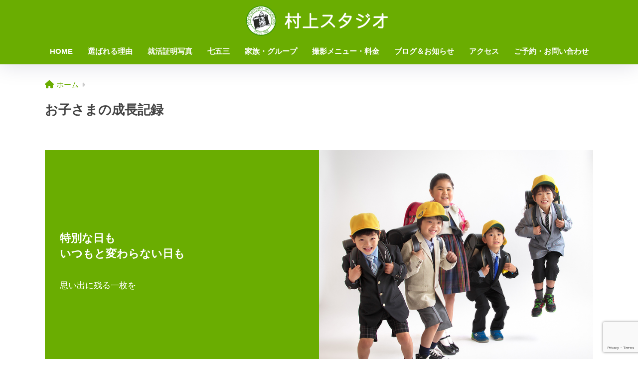

--- FILE ---
content_type: text/html; charset=UTF-8
request_url: https://murakami-studio.jp/commemorative
body_size: 21129
content:

<!DOCTYPE html>
<html dir="ltr" lang="ja"
	prefix="og: https://ogp.me/ns#" >
<head>
  <meta charset="utf-8">
  <meta http-equiv="X-UA-Compatible" content="IE=edge">
  <meta name="HandheldFriendly" content="True">
  <meta name="MobileOptimized" content="320">
  <meta name="viewport" content="width=device-width, initial-scale=1, viewport-fit=cover"/>
  <meta name="msapplication-TileColor" content="#6aad01">
  <meta name="theme-color" content="#6aad01">
  <link rel="pingback" href="https://murakami-studio.jp/kanri/xmlrpc.php">
  <title>お子さまの成長記録 - 村上スタジオ｜福岡市南区の完全貸し切り写真館</title>

		<!-- All in One SEO 4.4.3 - aioseo.com -->
		<meta name="description" content="特別な日もいつもと変わらない日も思い出に残る一枚を こんな方にオススメです！ お祝いの日を記録したい成長してい" />
		<meta name="robots" content="max-image-preview:large" />
		<link rel="canonical" href="https://murakami-studio.jp/commemorative" />
		<meta name="generator" content="All in One SEO (AIOSEO) 4.4.3" />

		<!-- Google tag (gtag.js) -->
<script async src="https://www.googletagmanager.com/gtag/js?id=G-D006M208HP"></script>
<script>
  window.dataLayer = window.dataLayer || [];
  function gtag(){dataLayer.push(arguments);}
  gtag('js', new Date());

  gtag('config', 'G-D006M208HP');
</script>
		<meta property="og:locale" content="ja_JP" />
		<meta property="og:site_name" content="村上スタジオ｜福岡市南区の完全貸し切り写真館 - １日３組までの予約制" />
		<meta property="og:type" content="article" />
		<meta property="og:title" content="お子さまの成長記録 - 村上スタジオ｜福岡市南区の完全貸し切り写真館" />
		<meta property="og:description" content="特別な日もいつもと変わらない日も思い出に残る一枚を こんな方にオススメです！ お祝いの日を記録したい成長してい" />
		<meta property="og:url" content="https://murakami-studio.jp/commemorative" />
		<meta property="article:published_time" content="2022-05-24T06:37:21+00:00" />
		<meta property="article:modified_time" content="2024-07-12T08:42:36+00:00" />
		<meta name="twitter:card" content="summary" />
		<meta name="twitter:title" content="お子さまの成長記録 - 村上スタジオ｜福岡市南区の完全貸し切り写真館" />
		<meta name="twitter:description" content="特別な日もいつもと変わらない日も思い出に残る一枚を こんな方にオススメです！ お祝いの日を記録したい成長してい" />
		<script type="application/ld+json" class="aioseo-schema">
			{"@context":"https:\/\/schema.org","@graph":[{"@type":"BreadcrumbList","@id":"https:\/\/murakami-studio.jp\/commemorative#breadcrumblist","itemListElement":[{"@type":"ListItem","@id":"https:\/\/murakami-studio.jp\/#listItem","position":1,"item":{"@type":"WebPage","@id":"https:\/\/murakami-studio.jp\/","name":"\u30db\u30fc\u30e0","description":"\uff11\u65e5\uff13\u7d44\u307e\u3067\u306e\u5b8c\u5168\u8cb8\u3057\u5207\u308a\u5236 1968\u5e74\u3001\u9577\u4f4f\u306e\u5730\u3067\u751f\u307e\u308c\u305f\u300c\u6751\u4e0a\u30b9\u30bf\u30b8\u30aa\u300d\u306f\u3001\u307f\u306a\u3055\u307e\u306e\u60f3\u3044\u51fa\u3092\u7d21\u304e\u300155\u5e74","url":"https:\/\/murakami-studio.jp\/"},"nextItem":"https:\/\/murakami-studio.jp\/commemorative#listItem"},{"@type":"ListItem","@id":"https:\/\/murakami-studio.jp\/commemorative#listItem","position":2,"item":{"@type":"WebPage","@id":"https:\/\/murakami-studio.jp\/commemorative","name":"\u304a\u5b50\u3055\u307e\u306e\u6210\u9577\u8a18\u9332","description":"\u7279\u5225\u306a\u65e5\u3082\u3044\u3064\u3082\u3068\u5909\u308f\u3089\u306a\u3044\u65e5\u3082\u601d\u3044\u51fa\u306b\u6b8b\u308b\u4e00\u679a\u3092 \u3053\u3093\u306a\u65b9\u306b\u30aa\u30b9\u30b9\u30e1\u3067\u3059\uff01 \u304a\u795d\u3044\u306e\u65e5\u3092\u8a18\u9332\u3057\u305f\u3044\u6210\u9577\u3057\u3066\u3044","url":"https:\/\/murakami-studio.jp\/commemorative"},"previousItem":"https:\/\/murakami-studio.jp\/#listItem"}]},{"@type":"Organization","@id":"https:\/\/murakami-studio.jp\/#organization","name":"\u6751\u4e0a\u30b9\u30bf\u30b8\u30aa","url":"https:\/\/murakami-studio.jp\/","logo":{"@type":"ImageObject","url":"https:\/\/test.murakami-studio.jp\/wp-content\/uploads\/2023\/07\/logo_br_600.png","@id":"https:\/\/murakami-studio.jp\/#organizationLogo"},"image":{"@id":"https:\/\/murakami-studio.jp\/#organizationLogo"},"contactPoint":{"@type":"ContactPoint","telephone":"+81925513517","contactType":"Reservations"}},{"@type":"WebPage","@id":"https:\/\/murakami-studio.jp\/commemorative#webpage","url":"https:\/\/murakami-studio.jp\/commemorative","name":"\u304a\u5b50\u3055\u307e\u306e\u6210\u9577\u8a18\u9332 - \u6751\u4e0a\u30b9\u30bf\u30b8\u30aa\uff5c\u798f\u5ca1\u5e02\u5357\u533a\u306e\u5b8c\u5168\u8cb8\u3057\u5207\u308a\u5199\u771f\u9928","description":"\u7279\u5225\u306a\u65e5\u3082\u3044\u3064\u3082\u3068\u5909\u308f\u3089\u306a\u3044\u65e5\u3082\u601d\u3044\u51fa\u306b\u6b8b\u308b\u4e00\u679a\u3092 \u3053\u3093\u306a\u65b9\u306b\u30aa\u30b9\u30b9\u30e1\u3067\u3059\uff01 \u304a\u795d\u3044\u306e\u65e5\u3092\u8a18\u9332\u3057\u305f\u3044\u6210\u9577\u3057\u3066\u3044","inLanguage":"ja","isPartOf":{"@id":"https:\/\/murakami-studio.jp\/#website"},"breadcrumb":{"@id":"https:\/\/murakami-studio.jp\/commemorative#breadcrumblist"},"image":{"@type":"ImageObject","url":"https:\/\/murakami-studio.jp\/kanri\/wp-content\/uploads\/2023\/07\/top_img04.jpg","@id":"https:\/\/murakami-studio.jp\/#mainImage","width":640,"height":427},"primaryImageOfPage":{"@id":"https:\/\/murakami-studio.jp\/commemorative#mainImage"},"datePublished":"2022-05-24T06:37:21+09:00","dateModified":"2024-07-12T08:42:36+09:00"},{"@type":"WebSite","@id":"https:\/\/murakami-studio.jp\/#website","url":"https:\/\/murakami-studio.jp\/","name":"\u6751\u4e0a\u30b9\u30bf\u30b8\u30aa\uff5c\u798f\u5ca1\u5e02\u5357\u533a\u306e\u5b8c\u5168\u8cb8\u3057\u5207\u308a\u5199\u771f\u9928","description":"\uff11\u65e5\uff13\u7d44\u307e\u3067\u306e\u4e88\u7d04\u5236","inLanguage":"ja","publisher":{"@id":"https:\/\/murakami-studio.jp\/#organization"}}]}
		</script>
		<!-- All in One SEO -->

<link rel='dns-prefetch' href='//fonts.googleapis.com' />
<link rel='dns-prefetch' href='//use.fontawesome.com' />
<link rel='stylesheet' id='sng-stylesheet-css' href='https://murakami-studio.jp/kanri/wp-content/themes/sango-theme/style.css?version=3.6.33' type='text/css' media='all' />
<link rel='stylesheet' id='sng-option-css' href='https://murakami-studio.jp/kanri/wp-content/themes/sango-theme/entry-option.css?version=3.6.33' type='text/css' media='all' />
<link rel='stylesheet' id='sango_theme_gutenberg-style-css' href='https://murakami-studio.jp/kanri/wp-content/themes/sango-theme/library/gutenberg/dist/build/style-blocks.css?version=3.6.33' type='text/css' media='all' />
<style id='sango_theme_gutenberg-style-inline-css' type='text/css'>
:root{--sgb-main-color:#6aad01;--sgb-pastel-color:#ffff9e;--sgb-accent-color:#ff8c00;--sgb-widget-title-color:#6aad01;--sgb-widget-title-bg-color:#b4e0fa;--sgb-bg-color:#ffffff;--wp--preset--color--sango-main:var(--sgb-main-color);--wp--preset--color--sango-pastel:var(--sgb-pastel-color);--wp--preset--color--sango-accent:var(--sgb-accent-color)}
</style>
<link rel='stylesheet' id='sng-googlefonts-css' href='https://fonts.googleapis.com/css?family=Quicksand%3A500%2C700&#038;display=swap' type='text/css' media='all' />
<link rel='stylesheet' id='sng-fontawesome-css' href='https://use.fontawesome.com/releases/v6.1.1/css/all.css' type='text/css' media='all' />
<link rel='stylesheet' id='wp-block-library-css' href='https://murakami-studio.jp/kanri/wp-includes/css/dist/block-library/style.min.css?ver=6.3' type='text/css' media='all' />
<style id='global-styles-inline-css' type='text/css'>
body{--wp--preset--color--black: #000000;--wp--preset--color--cyan-bluish-gray: #abb8c3;--wp--preset--color--white: #ffffff;--wp--preset--color--pale-pink: #f78da7;--wp--preset--color--vivid-red: #cf2e2e;--wp--preset--color--luminous-vivid-orange: #ff6900;--wp--preset--color--luminous-vivid-amber: #fcb900;--wp--preset--color--light-green-cyan: #7bdcb5;--wp--preset--color--vivid-green-cyan: #00d084;--wp--preset--color--pale-cyan-blue: #8ed1fc;--wp--preset--color--vivid-cyan-blue: #0693e3;--wp--preset--color--vivid-purple: #9b51e0;--wp--preset--color--sango-main: var(--sgb-main-color);--wp--preset--color--sango-pastel: var(--sgb-pastel-color);--wp--preset--color--sango-accent: var(--sgb-accent-color);--wp--preset--color--sango-blue: #009EF3;--wp--preset--color--sango-orange: #ffb36b;--wp--preset--color--sango-red: #f88080;--wp--preset--color--sango-green: #90d581;--wp--preset--color--sango-black: #333;--wp--preset--color--sango-gray: gray;--wp--preset--color--sango-silver: whitesmoke;--wp--preset--color--sango-light-blue: #b4e0fa;--wp--preset--color--sango-light-red: #ffebeb;--wp--preset--color--sango-light-orange: #fff9e6;--wp--preset--gradient--vivid-cyan-blue-to-vivid-purple: linear-gradient(135deg,rgba(6,147,227,1) 0%,rgb(155,81,224) 100%);--wp--preset--gradient--light-green-cyan-to-vivid-green-cyan: linear-gradient(135deg,rgb(122,220,180) 0%,rgb(0,208,130) 100%);--wp--preset--gradient--luminous-vivid-amber-to-luminous-vivid-orange: linear-gradient(135deg,rgba(252,185,0,1) 0%,rgba(255,105,0,1) 100%);--wp--preset--gradient--luminous-vivid-orange-to-vivid-red: linear-gradient(135deg,rgba(255,105,0,1) 0%,rgb(207,46,46) 100%);--wp--preset--gradient--very-light-gray-to-cyan-bluish-gray: linear-gradient(135deg,rgb(238,238,238) 0%,rgb(169,184,195) 100%);--wp--preset--gradient--cool-to-warm-spectrum: linear-gradient(135deg,rgb(74,234,220) 0%,rgb(151,120,209) 20%,rgb(207,42,186) 40%,rgb(238,44,130) 60%,rgb(251,105,98) 80%,rgb(254,248,76) 100%);--wp--preset--gradient--blush-light-purple: linear-gradient(135deg,rgb(255,206,236) 0%,rgb(152,150,240) 100%);--wp--preset--gradient--blush-bordeaux: linear-gradient(135deg,rgb(254,205,165) 0%,rgb(254,45,45) 50%,rgb(107,0,62) 100%);--wp--preset--gradient--luminous-dusk: linear-gradient(135deg,rgb(255,203,112) 0%,rgb(199,81,192) 50%,rgb(65,88,208) 100%);--wp--preset--gradient--pale-ocean: linear-gradient(135deg,rgb(255,245,203) 0%,rgb(182,227,212) 50%,rgb(51,167,181) 100%);--wp--preset--gradient--electric-grass: linear-gradient(135deg,rgb(202,248,128) 0%,rgb(113,206,126) 100%);--wp--preset--gradient--midnight: linear-gradient(135deg,rgb(2,3,129) 0%,rgb(40,116,252) 100%);--wp--preset--font-size--small: 13px;--wp--preset--font-size--medium: 20px;--wp--preset--font-size--large: 36px;--wp--preset--font-size--x-large: 42px;--wp--preset--font-family--default: "Helvetica", "Arial", "Hiragino Kaku Gothic ProN", "Hiragino Sans", YuGothic, "Yu Gothic", "メイリオ", Meiryo, sans-serif;--wp--preset--font-family--notosans: "Noto Sans JP", var(--wp--preset--font-family--default);--wp--preset--font-family--mplusrounded: "M PLUS Rounded 1c", var(--wp--preset--font-family--default);--wp--preset--font-family--dfont: "Quicksand", var(--wp--preset--font-family--default);--wp--preset--spacing--20: 0.44rem;--wp--preset--spacing--30: 0.67rem;--wp--preset--spacing--40: 1rem;--wp--preset--spacing--50: 1.5rem;--wp--preset--spacing--60: 2.25rem;--wp--preset--spacing--70: 3.38rem;--wp--preset--spacing--80: 5.06rem;--wp--preset--shadow--natural: 6px 6px 9px rgba(0, 0, 0, 0.2);--wp--preset--shadow--deep: 12px 12px 50px rgba(0, 0, 0, 0.4);--wp--preset--shadow--sharp: 6px 6px 0px rgba(0, 0, 0, 0.2);--wp--preset--shadow--outlined: 6px 6px 0px -3px rgba(255, 255, 255, 1), 6px 6px rgba(0, 0, 0, 1);--wp--preset--shadow--crisp: 6px 6px 0px rgba(0, 0, 0, 1);--wp--custom--wrap--width: 92%;--wp--custom--wrap--default-width: 800px;--wp--custom--wrap--content-width: 1180px;--wp--custom--wrap--max-width: var(--wp--custom--wrap--content-width);--wp--custom--wrap--side: 30%;--wp--custom--wrap--gap: 2em;--wp--custom--wrap--mobile--padding: 15px;--wp--custom--shadow--large: 0 15px 30px -7px rgba(0, 12, 66, 0.15 );--wp--custom--shadow--large-hover: 0 40px 50px -15px rgba(0, 12, 66, 0.2 );--wp--custom--shadow--medium: 0 6px 13px -3px rgba(0, 12, 66, 0.1), 0 0px 1px rgba(0,30,100, 0.1 );--wp--custom--shadow--medium-hover: 0 12px 45px -9px rgb(0 0 0 / 23%);--wp--custom--shadow--solid: 0 1px 2px 0 rgba(24, 44, 84, 0.1), 0 1px 3px 1px rgba(24, 44, 84, 0.1);--wp--custom--shadow--solid-hover: 0 2px 4px 0 rgba(24, 44, 84, 0.1), 0 2px 8px 0 rgba(24, 44, 84, 0.1);--wp--custom--shadow--small: 0 2px 4px #4385bb12;--wp--custom--rounded--medium: 12px;--wp--custom--rounded--small: 6px;--wp--custom--widget--padding-horizontal: 18px;--wp--custom--widget--padding-vertical: 6px;--wp--custom--widget--icon-margin: 6px;--wp--custom--widget--gap: 2.5em;--wp--custom--entry--gap: 1.5rem;--wp--custom--entry--gap-mobile: 1rem;--wp--custom--entry--border-color: #eaedf2;--wp--custom--animation--fade-in: fadeIn 0.7s ease 0s 1 normal;--wp--custom--animation--header: fadeHeader 1s ease 0s 1 normal;--wp--custom--transition--default: 0.3s ease-in-out;--wp--custom--totop--opacity: 0.6;--wp--custom--totop--right: 18px;--wp--custom--totop--bottom: 20px;--wp--custom--totop--mobile--right: 15px;--wp--custom--totop--mobile--bottom: 10px;--wp--custom--toc--button--opacity: 0.6;--wp--custom--footer--column-gap: 40px;}body { margin: 0;--wp--style--global--content-size: 900px;--wp--style--global--wide-size: 980px; }.wp-site-blocks > .alignleft { float: left; margin-right: 2em; }.wp-site-blocks > .alignright { float: right; margin-left: 2em; }.wp-site-blocks > .aligncenter { justify-content: center; margin-left: auto; margin-right: auto; }:where(.wp-site-blocks) > * { margin-block-start: 1.5rem; margin-block-end: 0; }:where(.wp-site-blocks) > :first-child:first-child { margin-block-start: 0; }:where(.wp-site-blocks) > :last-child:last-child { margin-block-end: 0; }body { --wp--style--block-gap: 1.5rem; }:where(body .is-layout-flow)  > :first-child:first-child{margin-block-start: 0;}:where(body .is-layout-flow)  > :last-child:last-child{margin-block-end: 0;}:where(body .is-layout-flow)  > *{margin-block-start: 1.5rem;margin-block-end: 0;}:where(body .is-layout-constrained)  > :first-child:first-child{margin-block-start: 0;}:where(body .is-layout-constrained)  > :last-child:last-child{margin-block-end: 0;}:where(body .is-layout-constrained)  > *{margin-block-start: 1.5rem;margin-block-end: 0;}:where(body .is-layout-flex) {gap: 1.5rem;}:where(body .is-layout-grid) {gap: 1.5rem;}body .is-layout-flow > .alignleft{float: left;margin-inline-start: 0;margin-inline-end: 2em;}body .is-layout-flow > .alignright{float: right;margin-inline-start: 2em;margin-inline-end: 0;}body .is-layout-flow > .aligncenter{margin-left: auto !important;margin-right: auto !important;}body .is-layout-constrained > .alignleft{float: left;margin-inline-start: 0;margin-inline-end: 2em;}body .is-layout-constrained > .alignright{float: right;margin-inline-start: 2em;margin-inline-end: 0;}body .is-layout-constrained > .aligncenter{margin-left: auto !important;margin-right: auto !important;}body .is-layout-constrained > :where(:not(.alignleft):not(.alignright):not(.alignfull)){max-width: var(--wp--style--global--content-size);margin-left: auto !important;margin-right: auto !important;}body .is-layout-constrained > .alignwide{max-width: var(--wp--style--global--wide-size);}body .is-layout-flex{display: flex;}body .is-layout-flex{flex-wrap: wrap;align-items: center;}body .is-layout-flex > *{margin: 0;}body .is-layout-grid{display: grid;}body .is-layout-grid > *{margin: 0;}body{font-family: var(--sgb-font-family);padding-top: 0px;padding-right: 0px;padding-bottom: 0px;padding-left: 0px;}a:where(:not(.wp-element-button)){text-decoration: underline;}.wp-element-button, .wp-block-button__link{background-color: #32373c;border-width: 0;color: #fff;font-family: inherit;font-size: inherit;line-height: inherit;padding: calc(0.667em + 2px) calc(1.333em + 2px);text-decoration: none;}.has-black-color{color: var(--wp--preset--color--black) !important;}.has-cyan-bluish-gray-color{color: var(--wp--preset--color--cyan-bluish-gray) !important;}.has-white-color{color: var(--wp--preset--color--white) !important;}.has-pale-pink-color{color: var(--wp--preset--color--pale-pink) !important;}.has-vivid-red-color{color: var(--wp--preset--color--vivid-red) !important;}.has-luminous-vivid-orange-color{color: var(--wp--preset--color--luminous-vivid-orange) !important;}.has-luminous-vivid-amber-color{color: var(--wp--preset--color--luminous-vivid-amber) !important;}.has-light-green-cyan-color{color: var(--wp--preset--color--light-green-cyan) !important;}.has-vivid-green-cyan-color{color: var(--wp--preset--color--vivid-green-cyan) !important;}.has-pale-cyan-blue-color{color: var(--wp--preset--color--pale-cyan-blue) !important;}.has-vivid-cyan-blue-color{color: var(--wp--preset--color--vivid-cyan-blue) !important;}.has-vivid-purple-color{color: var(--wp--preset--color--vivid-purple) !important;}.has-sango-main-color{color: var(--wp--preset--color--sango-main) !important;}.has-sango-pastel-color{color: var(--wp--preset--color--sango-pastel) !important;}.has-sango-accent-color{color: var(--wp--preset--color--sango-accent) !important;}.has-sango-blue-color{color: var(--wp--preset--color--sango-blue) !important;}.has-sango-orange-color{color: var(--wp--preset--color--sango-orange) !important;}.has-sango-red-color{color: var(--wp--preset--color--sango-red) !important;}.has-sango-green-color{color: var(--wp--preset--color--sango-green) !important;}.has-sango-black-color{color: var(--wp--preset--color--sango-black) !important;}.has-sango-gray-color{color: var(--wp--preset--color--sango-gray) !important;}.has-sango-silver-color{color: var(--wp--preset--color--sango-silver) !important;}.has-sango-light-blue-color{color: var(--wp--preset--color--sango-light-blue) !important;}.has-sango-light-red-color{color: var(--wp--preset--color--sango-light-red) !important;}.has-sango-light-orange-color{color: var(--wp--preset--color--sango-light-orange) !important;}.has-black-background-color{background-color: var(--wp--preset--color--black) !important;}.has-cyan-bluish-gray-background-color{background-color: var(--wp--preset--color--cyan-bluish-gray) !important;}.has-white-background-color{background-color: var(--wp--preset--color--white) !important;}.has-pale-pink-background-color{background-color: var(--wp--preset--color--pale-pink) !important;}.has-vivid-red-background-color{background-color: var(--wp--preset--color--vivid-red) !important;}.has-luminous-vivid-orange-background-color{background-color: var(--wp--preset--color--luminous-vivid-orange) !important;}.has-luminous-vivid-amber-background-color{background-color: var(--wp--preset--color--luminous-vivid-amber) !important;}.has-light-green-cyan-background-color{background-color: var(--wp--preset--color--light-green-cyan) !important;}.has-vivid-green-cyan-background-color{background-color: var(--wp--preset--color--vivid-green-cyan) !important;}.has-pale-cyan-blue-background-color{background-color: var(--wp--preset--color--pale-cyan-blue) !important;}.has-vivid-cyan-blue-background-color{background-color: var(--wp--preset--color--vivid-cyan-blue) !important;}.has-vivid-purple-background-color{background-color: var(--wp--preset--color--vivid-purple) !important;}.has-sango-main-background-color{background-color: var(--wp--preset--color--sango-main) !important;}.has-sango-pastel-background-color{background-color: var(--wp--preset--color--sango-pastel) !important;}.has-sango-accent-background-color{background-color: var(--wp--preset--color--sango-accent) !important;}.has-sango-blue-background-color{background-color: var(--wp--preset--color--sango-blue) !important;}.has-sango-orange-background-color{background-color: var(--wp--preset--color--sango-orange) !important;}.has-sango-red-background-color{background-color: var(--wp--preset--color--sango-red) !important;}.has-sango-green-background-color{background-color: var(--wp--preset--color--sango-green) !important;}.has-sango-black-background-color{background-color: var(--wp--preset--color--sango-black) !important;}.has-sango-gray-background-color{background-color: var(--wp--preset--color--sango-gray) !important;}.has-sango-silver-background-color{background-color: var(--wp--preset--color--sango-silver) !important;}.has-sango-light-blue-background-color{background-color: var(--wp--preset--color--sango-light-blue) !important;}.has-sango-light-red-background-color{background-color: var(--wp--preset--color--sango-light-red) !important;}.has-sango-light-orange-background-color{background-color: var(--wp--preset--color--sango-light-orange) !important;}.has-black-border-color{border-color: var(--wp--preset--color--black) !important;}.has-cyan-bluish-gray-border-color{border-color: var(--wp--preset--color--cyan-bluish-gray) !important;}.has-white-border-color{border-color: var(--wp--preset--color--white) !important;}.has-pale-pink-border-color{border-color: var(--wp--preset--color--pale-pink) !important;}.has-vivid-red-border-color{border-color: var(--wp--preset--color--vivid-red) !important;}.has-luminous-vivid-orange-border-color{border-color: var(--wp--preset--color--luminous-vivid-orange) !important;}.has-luminous-vivid-amber-border-color{border-color: var(--wp--preset--color--luminous-vivid-amber) !important;}.has-light-green-cyan-border-color{border-color: var(--wp--preset--color--light-green-cyan) !important;}.has-vivid-green-cyan-border-color{border-color: var(--wp--preset--color--vivid-green-cyan) !important;}.has-pale-cyan-blue-border-color{border-color: var(--wp--preset--color--pale-cyan-blue) !important;}.has-vivid-cyan-blue-border-color{border-color: var(--wp--preset--color--vivid-cyan-blue) !important;}.has-vivid-purple-border-color{border-color: var(--wp--preset--color--vivid-purple) !important;}.has-sango-main-border-color{border-color: var(--wp--preset--color--sango-main) !important;}.has-sango-pastel-border-color{border-color: var(--wp--preset--color--sango-pastel) !important;}.has-sango-accent-border-color{border-color: var(--wp--preset--color--sango-accent) !important;}.has-sango-blue-border-color{border-color: var(--wp--preset--color--sango-blue) !important;}.has-sango-orange-border-color{border-color: var(--wp--preset--color--sango-orange) !important;}.has-sango-red-border-color{border-color: var(--wp--preset--color--sango-red) !important;}.has-sango-green-border-color{border-color: var(--wp--preset--color--sango-green) !important;}.has-sango-black-border-color{border-color: var(--wp--preset--color--sango-black) !important;}.has-sango-gray-border-color{border-color: var(--wp--preset--color--sango-gray) !important;}.has-sango-silver-border-color{border-color: var(--wp--preset--color--sango-silver) !important;}.has-sango-light-blue-border-color{border-color: var(--wp--preset--color--sango-light-blue) !important;}.has-sango-light-red-border-color{border-color: var(--wp--preset--color--sango-light-red) !important;}.has-sango-light-orange-border-color{border-color: var(--wp--preset--color--sango-light-orange) !important;}.has-vivid-cyan-blue-to-vivid-purple-gradient-background{background: var(--wp--preset--gradient--vivid-cyan-blue-to-vivid-purple) !important;}.has-light-green-cyan-to-vivid-green-cyan-gradient-background{background: var(--wp--preset--gradient--light-green-cyan-to-vivid-green-cyan) !important;}.has-luminous-vivid-amber-to-luminous-vivid-orange-gradient-background{background: var(--wp--preset--gradient--luminous-vivid-amber-to-luminous-vivid-orange) !important;}.has-luminous-vivid-orange-to-vivid-red-gradient-background{background: var(--wp--preset--gradient--luminous-vivid-orange-to-vivid-red) !important;}.has-very-light-gray-to-cyan-bluish-gray-gradient-background{background: var(--wp--preset--gradient--very-light-gray-to-cyan-bluish-gray) !important;}.has-cool-to-warm-spectrum-gradient-background{background: var(--wp--preset--gradient--cool-to-warm-spectrum) !important;}.has-blush-light-purple-gradient-background{background: var(--wp--preset--gradient--blush-light-purple) !important;}.has-blush-bordeaux-gradient-background{background: var(--wp--preset--gradient--blush-bordeaux) !important;}.has-luminous-dusk-gradient-background{background: var(--wp--preset--gradient--luminous-dusk) !important;}.has-pale-ocean-gradient-background{background: var(--wp--preset--gradient--pale-ocean) !important;}.has-electric-grass-gradient-background{background: var(--wp--preset--gradient--electric-grass) !important;}.has-midnight-gradient-background{background: var(--wp--preset--gradient--midnight) !important;}.has-small-font-size{font-size: var(--wp--preset--font-size--small) !important;}.has-medium-font-size{font-size: var(--wp--preset--font-size--medium) !important;}.has-large-font-size{font-size: var(--wp--preset--font-size--large) !important;}.has-x-large-font-size{font-size: var(--wp--preset--font-size--x-large) !important;}.has-default-font-family{font-family: var(--wp--preset--font-family--default) !important;}.has-notosans-font-family{font-family: var(--wp--preset--font-family--notosans) !important;}.has-mplusrounded-font-family{font-family: var(--wp--preset--font-family--mplusrounded) !important;}.has-dfont-font-family{font-family: var(--wp--preset--font-family--dfont) !important;}
.wp-block-navigation a:where(:not(.wp-element-button)){color: inherit;}
.wp-block-pullquote{font-size: 1.5em;line-height: 1.6;}
.wp-block-button .wp-block-button__link{background-color: var(--wp--preset--color--sango-main);border-radius: var(--wp--custom--rounded--medium);color: #fff;font-size: 18px;font-weight: 600;padding-top: 0.4em;padding-right: 1.3em;padding-bottom: 0.4em;padding-left: 1.3em;}
</style>
<link rel='stylesheet' id='contact-form-7-css' href='https://murakami-studio.jp/kanri/wp-content/plugins/contact-form-7/includes/css/styles.css' type='text/css' media='all' />
<link rel='stylesheet' id='jquery.lightbox.min.css-css' href='https://murakami-studio.jp/kanri/wp-content/plugins/wp-jquery-lightbox/styles/lightbox.min.css' type='text/css' media='all' />
<script type='text/javascript' src='https://murakami-studio.jp/kanri/wp-includes/js/jquery/jquery.min.js?ver=3.7.0' id='jquery-core-js'></script>
<script type='text/javascript' src='https://murakami-studio.jp/kanri/wp-includes/js/jquery/jquery-migrate.min.js?ver=3.4.1' id='jquery-migrate-js'></script>
<link rel="https://api.w.org/" href="https://murakami-studio.jp/wp-json/" /><link rel="alternate" type="application/json" href="https://murakami-studio.jp/wp-json/wp/v2/pages/25" /><link rel="EditURI" type="application/rsd+xml" title="RSD" href="https://murakami-studio.jp/kanri/xmlrpc.php?rsd" />
<link rel='shortlink' href='https://murakami-studio.jp/?p=25' />
<link rel="alternate" type="application/json+oembed" href="https://murakami-studio.jp/wp-json/oembed/1.0/embed?url=https%3A%2F%2Fmurakami-studio.jp%2Fcommemorative" />
<link rel="alternate" type="text/xml+oembed" href="https://murakami-studio.jp/wp-json/oembed/1.0/embed?url=https%3A%2F%2Fmurakami-studio.jp%2Fcommemorative&#038;format=xml" />
<meta property="og:title" content="お子さまの成長記録" />
<meta property="og:description" content="お子さまは日々成長します。その一瞬にしか見せない表情を、記憶と記録に残しませんか？ 生後１ヶ月ごろの「お宮参り」、お誕生から100日目を祝う「百日祝」は成長を記録する良い機会です。 ただ、まだまだ小さい赤ちゃんにとって撮 ... " />
<meta property="og:type" content="article" />
<meta property="og:url" content="https://murakami-studio.jp/commemorative" />
<meta property="og:image" content="https://murakami-studio.jp/kanri/wp-content/uploads/2023/07/top_img04.jpg" />
<meta name="thumbnail" content="https://murakami-studio.jp/kanri/wp-content/uploads/2023/07/top_img04.jpg" />
<meta property="og:site_name" content="村上スタジオ｜福岡市南区の完全貸し切り写真館" />
<meta name="twitter:card" content="summary_large_image" />
<style type="text/css" id="custom-background-css">
body.custom-background { background-color: #ffffff; }
</style>
	<link rel="icon" href="https://murakami-studio.jp/kanri/wp-content/uploads/2023/07/cropped-site_icon-32x32.png" sizes="32x32" />
<link rel="icon" href="https://murakami-studio.jp/kanri/wp-content/uploads/2023/07/cropped-site_icon-192x192.png" sizes="192x192" />
<link rel="apple-touch-icon" href="https://murakami-studio.jp/kanri/wp-content/uploads/2023/07/cropped-site_icon-180x180.png" />
<meta name="msapplication-TileImage" content="https://murakami-studio.jp/kanri/wp-content/uploads/2023/07/cropped-site_icon-270x270.png" />
		<style type="text/css" id="wp-custom-css">
			
#drawer__input:checked ~ #drawer__content {
transform: translateX(12%);
}

#drawer__content {
transform: translateX(142%);
}

#drawer__content {
	max-width: initial;
}


/* h2 */
.entry-content .sgb-heading {
  margin: 0 0 .8em;
}


/* フォーム */

/* Contact Form7 */

.contact7 {
	max-width: 100%;
	box-sizing: border-box;
}
.contact7 dd {
	margin: 0 0 30px 0;
	background-color:
}
.contact7 dt {
	font-weight: normal;
}

/* 必須マーク */
.contact7 .must {
	background: #FF1A00;
}

/* 任意マーク */
.contact7 .optional {
	background: #999;
}

.contact7 .must,
.contact7 .optional {
	color: #FFF;
	border-radius: 3px;
	font-size: 10px;
	margin-left: 10px;
	padding: 5px 10px;
	letter-spacing: 2px;
}

.contact7 select {
	background-color:#eff1f5;
}

.btn_contact7 {
	text-align: center;
}
.btn_contact7 input {
	width: 70%;
	background-color: #6aad01;
	color: #fff; 
	
	font-size: 1.1em;
	font-weight: bold;
	letter-spacing: 0.2em;
	border: 1px solid #005513;
	-webkit-transition: 0.3s;
	-moz-transition: 0.3s;
	-o-transition: 0.3s;
	-ms-transition: 0.3s;
	transition: 0.3s;
	padding: 20px;
}
.btn_contact7 input:hover {
	background-color: #005513;
	color: #FFF;
	padding: 20px;
}
@media screen and (min-width: 768px) {
.contact7 dt {
	float: left;
	clear: left;
	width: 35%;
	padding: 5px 10px 5px 0;
	}
.contact7 dd {
	margin-left: 35%;
	}

.btn_contact7 input {
	width: 70%;
	background-color: #6aad01;
	color: #fff; 
	font-size: 1.1em;
	font-weight: bold;
	letter-spacing: 0.2em;
	border: 1px solid #005513;
	-webkit-transition: 0.3s;
	-moz-transition: 0.3s;
	-o-transition: 0.3s;
	-ms-transition: 0.3s;
	transition: 0.3s;	
}
.btn_contact7 input:hover {
	background-color: #005513;
	color: #FFF;
}
}

.wpcf7-spinner {
	display:none;
}

/* フッター */
.footer .ft_widget, .footer .my_popular_posts {
    margin-bottom: 1em;
}

/*
.widget ul li a {
	padding: 0;
}
*/

/* 更新日隠す */
.updated.entry-time{
	display:none;
}

/* 声のボックス */
.box22 {
    border-left: solid 6px #6aad01 !important;
}

.li-chevron ul.photomenu {
 padding: 0;
}

.li-chevron ul.photomenu li::before {
  content: "";
}

.li-chevron  ul.photomenu li {
	padding:0;
}

/* スライドの上 */
.alignnormal { margin-top:20px !important; }		</style>
		<style> a{color:#6aad01}.header, .drawer__title{background-color:#6aad01}#logo a{color:#FFF}.desktop-nav li a , .mobile-nav li a, #drawer__open, .header-search__open, .drawer__title{color:#FFF}.drawer__title__close span, .drawer__title__close span:before{background:#FFF}.desktop-nav li:after{background:#FFF}.mobile-nav .current-menu-item{border-bottom-color:#FFF}.widgettitle, .sidebar .wp-block-group h2, .drawer .wp-block-group h2{color:#6aad01;background-color:#b4e0fa}#footer-menu a, .copyright{color:#FFF}#footer-menu{background-color:#6aad01}.footer{background-color:#e0e4eb}.footer, .footer a, .footer .widget ul li a{color:#3c3c3c}body{font-size:107%}@media only screen and (min-width:481px){body{font-size:107%}}@media only screen and (min-width:1030px){body{font-size:107%}}.totop{background:#3f6601}.header-info a{color:#FFF;background:linear-gradient(95deg, #738bff, #85e3ec)}.fixed-menu ul{background:#FFF}.fixed-menu a{color:#6aad01}.fixed-menu .current-menu-item a, .fixed-menu ul li a.active{color:#ff8c00}.post-tab{background:#FFF}.post-tab > div{color:#a7a7a7}body{--sgb-font-family:var(--wp--preset--font-family--default)}#fixed_sidebar{top:0px}:target{scroll-margin-top:0px}.post, .sidebar .widget, .archive-header{border:solid 1px rgba(0,0,0,.08)}.one-column .post{border:none}.sidebar .widget .widget{border:none}.sidebar .widget_search input{border:solid 1px #ececec}.sidelong__article{border:solid 1px #ececec}.body_bc{background-color:ffffff}</style>  <style> .li-check li{list-style-type:none !important;padding:0.5em 0;line-height:1.5}.li-check ul{position:relative;padding:1em 0.5em 1em 2.5em;border:solid 2px #ffb03f}.li-check li:before{position:absolute;left:1em;color:#ffb03f;font-family:FontAwesome;content:"\f00c"}#sgb-list-id-2 li:before{color:#f88080}#sgb-list-id-2 .ol-circle li:before{color:#FFF;background-color:#f88080}.box3{margin:2em 0;padding:1.5em 1em;background:#edf6ff;color:#2c2c2f}.ol-circle ol{list-style-type:none !important;padding:1em 0.7em;counter-reset:number}.ol-circle li{position:relative;padding:0.5em 0 0.5em 34px;line-height:1.5em}.ol-circle li:before{display:inline-block;position:absolute;left:0;width:25px;height:25px;border-radius:50%;background:#5c9ee7;color:white;font-family:"Quicksand", sans-serif;font-size:15px;font-weight:bold;text-align:center;vertical-align:middle;line-height:25px;content:counter(number);counter-increment:number}#sgb-list-id-3 li:before{color:var(--sgb-accent-color)}#sgb-list-id-3 .ol-circle li:before{color:#FFF;background-color:var(--sgb-accent-color)}.sgb-toc-button{background-color:#6aad01;left:18px;right:auto;bottom:20px}#sgb-list-id-35 li:before{color:#f88080}#sgb-list-id-35 .ol-circle li:before{color:#FFF;background-color:#f88080}#sgb-list-id-36 li:before{color:var(--sgb-accent-color)}#sgb-list-id-36 .ol-circle li:before{color:#FFF;background-color:var(--sgb-accent-color)}#sgb-css-id-47{margin-bottom:1em}@media screen and (max-width:768px){#sgb-css-id-47{margin-bottom:1em}}#sgb-css-id-64{margin-bottom:2.5em}#sgb-list-id-70 li:before{color:#f88080}#sgb-list-id-70 .ol-circle li:before{color:#FFF;background-color:#f88080}#sgb-list-id-71 li:before{color:var(--sgb-accent-color)}#sgb-list-id-71 .ol-circle li:before{color:#FFF;background-color:var(--sgb-accent-color)}#sgb-list-id-104 li:before{color:#f88080}#sgb-list-id-104 .ol-circle li:before{color:#FFF;background-color:#f88080}#sgb-list-id-105 li:before{color:var(--sgb-accent-color)}#sgb-list-id-105 .ol-circle li:before{color:#FFF;background-color:var(--sgb-accent-color)}#inner-footer .hh1, #inner-content .hh1{padding:0.5em 0;border-bottom:solid 3px black}</style>
</head>
<body class="page-template page-template-page-1column page-template-page-1column-php page page-id-25 custom-background wp-custom-logo fa5">
    <div id="container"> 
          <header class="header header--center">
            <div id="inner-header" class="wrap">
    <div id="logo" class="header-logo h1 dfont">
    <a href="https://murakami-studio.jp/" class="header-logo__link">
              <img src="https://murakami-studio.jp/kanri/wp-content/uploads/2023/07/hdr_logo01.png" alt="村上スタジオ｜福岡市南区の完全貸し切り写真館" width="1000" height="200" class="header-logo__img">
                </a>
  </div>
  <div class="header-search">
    <input type="checkbox" class="header-search__input" id="header-search-input" onclick="document.querySelector('.header-search__modal .searchform__input').focus()">
  <label class="header-search__close" for="header-search-input"></label>
  <div class="header-search__modal">
    <form role="search" method="get" class="searchform" action="https://murakami-studio.jp/">
  <div>
    <input type="search" class="searchform__input" name="s" value="" placeholder="検索" />
    <button type="submit" class="searchform__submit" aria-label="検索"><i class="fas fa-search" aria-hidden="true"></i></button>
  </div>
</form>  </div>
</div>  <nav class="desktop-nav clearfix"><ul id="menu-%e3%82%b0%e3%83%ad%e3%83%bc%e3%83%90%e3%83%ab%e3%83%a1%e3%83%8b%e3%83%a5%e3%83%bc" class="menu"><li id="menu-item-271" class="menu-item menu-item-type-custom menu-item-object-custom menu-item-271"><a href="/">HOME</a></li>
<li id="menu-item-272" class="menu-item menu-item-type-post_type menu-item-object-page menu-item-has-children menu-item-272"><a href="https://murakami-studio.jp/about">選ばれる理由</a>
<ul class="sub-menu">
	<li id="menu-item-273" class="menu-item menu-item-type-post_type menu-item-object-page menu-item-273"><a href="https://murakami-studio.jp/about/staff">スタッフ紹介</a></li>
	<li id="menu-item-539" class="menu-item menu-item-type-post_type menu-item-object-page menu-item-539"><a href="https://murakami-studio.jp/about/mushio">ムシ男の部屋</a></li>
</ul>
</li>
<li id="menu-item-3025" class="menu-item menu-item-type-post_type menu-item-object-page menu-item-has-children menu-item-3025"><a href="https://murakami-studio.jp/consulting">就活証明写真</a>
<ul class="sub-menu">
	<li id="menu-item-3027" class="menu-item menu-item-type-post_type menu-item-object-page menu-item-3027"><a href="https://murakami-studio.jp/consulting/new_graduate">【新卒】就活証明写真</a></li>
	<li id="menu-item-3026" class="menu-item menu-item-type-post_type menu-item-object-page menu-item-3026"><a href="https://murakami-studio.jp/consulting/career_change">【転職・再就職】就活証明写真</a></li>
</ul>
</li>
<li id="menu-item-285" class="menu-item menu-item-type-post_type menu-item-object-page menu-item-has-children menu-item-285"><a href="https://murakami-studio.jp/shichigosan">七五三</a>
<ul class="sub-menu">
	<li id="menu-item-1187" class="menu-item menu-item-type-custom menu-item-object-custom menu-item-1187"><a href="/shichigosan/voice_shichigosan">お客様の声</a></li>
</ul>
</li>
<li id="menu-item-286" class="menu-item menu-item-type-post_type menu-item-object-page menu-item-286"><a href="https://murakami-studio.jp/group">家族・グループ</a></li>
<li id="menu-item-275" class="menu-item menu-item-type-post_type menu-item-object-page current-menu-ancestor current-menu-parent current_page_parent current_page_ancestor menu-item-has-children menu-item-275"><a href="https://murakami-studio.jp/price">撮影メニュー・料金</a>
<ul class="sub-menu">
	<li id="menu-item-3028" class="menu-item menu-item-type-post_type menu-item-object-page menu-item-3028"><a href="https://murakami-studio.jp/consulting">就活証明写真</a></li>
	<li id="menu-item-855" class="menu-item menu-item-type-post_type menu-item-object-page menu-item-855"><a href="https://murakami-studio.jp/shichigosan">七五三</a></li>
	<li id="menu-item-856" class="menu-item menu-item-type-post_type menu-item-object-page menu-item-856"><a href="https://murakami-studio.jp/group">家族・グループ</a></li>
	<li id="menu-item-857" class="menu-item menu-item-type-post_type menu-item-object-page current-menu-item page_item page-item-25 current_page_item menu-item-857"><a href="https://murakami-studio.jp/commemorative" aria-current="page">お子さまの成長記録</a></li>
	<li id="menu-item-858" class="menu-item menu-item-type-post_type menu-item-object-page menu-item-858"><a href="https://murakami-studio.jp/seijin">成人式</a></li>
	<li id="menu-item-860" class="menu-item menu-item-type-post_type menu-item-object-page menu-item-860"><a href="https://murakami-studio.jp/pet">ペット</a></li>
	<li id="menu-item-859" class="menu-item menu-item-type-post_type menu-item-object-page menu-item-859"><a href="https://murakami-studio.jp/senior">シニア</a></li>
	<li id="menu-item-861" class="menu-item menu-item-type-post_type menu-item-object-page menu-item-861"><a href="https://murakami-studio.jp/profile">プロフィール・証明写真</a></li>
	<li id="menu-item-862" class="menu-item menu-item-type-post_type menu-item-object-page menu-item-862"><a href="https://murakami-studio.jp/restore">修復・復元</a></li>
</ul>
</li>
<li id="menu-item-1253" class="menu-item menu-item-type-post_type menu-item-object-page menu-item-1253"><a href="https://murakami-studio.jp/murakami_blog">ブログ＆お知らせ</a></li>
<li id="menu-item-279" class="menu-item menu-item-type-post_type menu-item-object-page menu-item-279"><a href="https://murakami-studio.jp/access">アクセス</a></li>
<li id="menu-item-280" class="menu-item menu-item-type-post_type menu-item-object-page menu-item-280"><a href="https://murakami-studio.jp/contact">ご予約・お問い合わせ</a></li>
</ul></nav></div>
    </header>
    <div id="content" class="one-column">
  <div id="inner-content" class="wrap">
    <main id="main">
                        <article id="entry" class="post-25 page type-page status-publish has-post-thumbnail">
            <header class="article-header entry-header page-header">
              <nav id="breadcrumb" class="breadcrumb"><ul itemscope itemtype="http://schema.org/BreadcrumbList"><li itemprop="itemListElement" itemscope itemtype="http://schema.org/ListItem"><a href="https://murakami-studio.jp" itemprop="item"><span itemprop="name">ホーム</span></a><meta itemprop="position" content="1" /></li></ul></nav>                <h1 class="page-title">お子さまの成長記録</h1>
                            </header>
            <section class="entry-content page-content">
              
<div class="wp-block-sgb-hero"><div class="divheader maximg" style="background-color:var(--sgb-main-color)"><div class="divheader__text"><p class="divheader__headline" style="color:#ffffff">特別な日も<br>いつもと変わらない日も</p><p class="divheader__descr" style="color:#ffffff">思い出に残る一枚を</p></div><div class="divheader__img" style="background-image:"><img decoding="async" src="https://murakami-studio.jp/kanri/wp-content/uploads/2023/07/stf_glry_yk_img09.jpg"><div class="divheader__shade" style="background-color:rgba(0, 0, 0, 0)"></div></div></div></div>



<div class="toc">    <div id="toc_container" class="sgb-toc--bullets js-smooth-scroll" data-dialog-title="Table of Contents">
      <p class="toc_title">目次 <span class="toc_toggle js-toc-toggle" data-open-toggle="開く" data-close-toggle="閉じる">閉じる</span></p>
      <ul class="toc_list js-toc-list">  <li class="first">    <a href="#i-0">こんな方にオススメです！</a>  </li>  <li>    <a href="#i-1">村上スタジオ独自の撮影方法</a>  </li>  <li>    <a href="#i-2">ギャラリー</a>  </li>  <li>    <a href="#i-6">撮影の流れ</a>  </li>  <li>    <a href="#i-7">お客様の声</a>  </li>  <li>    <a href="#i-8">料金</a>  </li>  <li>    <a href="#i-13">ご予約・お問い合わせ</a>  </li>  <li class="last">    <a href="#i-17">よくあるご質問</a>  </li></ul>
      <a href="#" class="sgb-toc-button js-toc-button" rel="nofollow"><i class="fa fa-list"></i><span class="sgb-toc-button__text">目次へ</span></a>
    </div></div><h2 class="wp-block-sgb-headings sgb-heading" id="i-0"><span class="sgb-heading__inner sgb-heading--type4" style="background-color:#ffebeb;border-color:#ffebeb;font-size:1.2em"><span class="sgb-heading__text" style="color:#f88080">こんな方にオススメです！</span></span></h2>



<div class="wp-block-sgb-box sng-box box3"><div id="sgb-list-id-35">
<div class="wp-block-sgb-list"><div class="li-check nobdr"><ul style="color:#009EF3"><li><strong>お祝いの日を記録したい</strong></li><li><strong>成長していく姿を残したい</strong></li><li><strong>ステキな写真を飾りたい</strong></li></ul></div></div>
</div></div>



<h2 class="wp-block-sgb-headings sgb-heading" id="i-1"><span class="sgb-heading__inner sgb-heading--type2" style="background-color:var(--sgb-main-color);border-color:transparent;font-size:1.2em"><span class="sgb-heading__text" style="color:#FFF">村上スタジオ独自の撮影方法</span></span></h2>


<div id="sgb-list-id-36">
<div class="wp-block-sgb-list"><div class="ol-circle nobdr"><ol><li><span class="keiko_yellow"><strong>１組２時間の完全予約制</strong></span>。<br>他人を気にすることなく、ご家族やお仲間水入らずでお過ごしいただけます。</li><li>兄弟姉妹やご両親、ご親戚、お友だちなど、グループでの撮影もご安心ください。<br><strong><span class="keiko_yellow">人数が増えても追加料金はいただきません。</span></strong></li></ol></div></div>
</div>


<div class="wp-block-sgb-say"><div class="sgb-block-say sgb-block-say--left"><div class="sgb-block-say-avatar"><img decoding="async" loading="lazy" src="https://murakami-studio.jp/kanri/wp-content/uploads/2022/05/sec02_img01.jpg" alt="カメラマン" width="80" height="80" style="border-color:#eaedf2"><div class="sgb-block-say-avatar__name">カメラマン</div></div><div class="sgb-block-say-text"><div class="sgb-block-say-text__content" style="color:#333;border-color:#d5d5d5;background-color:#FFF">
<p>完全貸切制ですから、<strong><span class="keiko_yellow">ワイワイ楽しく撮影を♪</span></strong><br>楽しいその一瞬を写真に閉じ込めて、<strong><span class="keiko_yellow">一生の宝物</span>をつくります</strong>！</p>
<span class="sgb-block-say-text__before" style="border-right-color:#d5d5d5"></span><span class="sgb-block-say-text__after" style="border-right-color:#FFF"></span></div></div></div></div>



<h2 class="wp-block-sgb-headings sgb-heading" id="i-2"><span class="sgb-heading__inner sgb-heading--type2" style="background-color:var(--sgb-main-color);border-color:transparent;font-size:1.2em"><span class="sgb-heading__text" style="color:#FFF">ギャラリー</span></span></h2>



<p>お子さまは日々成長します。その一瞬にしか見せない表情を、記憶と記録に残しませんか？</p>



<h3 class="wp-block-sgb-headings sgb-heading" id="i-3"><span class="sgb-heading__inner sgb-heading--type1 with-icon" style="background-color:transparent;border-color:transparent;font-size:1.2em"><i class="fa fa-chevron-circle-right" style="color:var(--sgb-accent-color)"></i><span class="sgb-heading__text" style="color:#333">お宮参り・百日祝</span></span></h3>



<div class="wp-block-columns is-layout-flex wp-container-39 wp-block-columns-is-layout-flex">
<div class="wp-block-column is-layout-flow wp-block-column-is-layout-flow">
<div class="alignnormal"><div id="metaslider-id-1442" style="width: 100%;" class="ml-slider-3-33-0 metaslider metaslider-flex metaslider-1442 ml-slider ms-theme-default" role="region" aria-roledescription="Slideshow" aria-label="New Slideshow">
    <div id="metaslider_container_1442">
        <div id="metaslider_1442">
            <ul aria-live="polite" class="slides">
                <li style="display: block; width: 100%;" class="slide-1443 ms-image" aria-roledescription="slide" aria-label="slide-1443"><img decoding="async" loading="lazy" src="https://murakami-studio.jp/kanri/wp-content/uploads/2023/07/com_glry_omy_img01.jpg" height="640" width="507" alt="お宮参り" class="slider-1442 slide-1443" title="com_glry_omy_img01"></li>
                <li style="display: none; width: 100%;" class="slide-1444 ms-image" aria-roledescription="slide" aria-label="slide-1444"><img decoding="async" loading="lazy" src="https://murakami-studio.jp/kanri/wp-content/uploads/2023/07/com_glry_omy_img02.jpg" height="640" width="507" alt="お宮参り" class="slider-1442 slide-1444" title="com_glry_omy_img02"></li>
                <li style="display: none; width: 100%;" class="slide-1445 ms-image" aria-roledescription="slide" aria-label="slide-1445"><img decoding="async" loading="lazy" src="https://murakami-studio.jp/kanri/wp-content/uploads/2023/07/com_glry_omy_img03.jpg" height="640" width="507" alt="お宮参り" class="slider-1442 slide-1445" title="com_glry_omy_img03"></li>
                <li style="display: none; width: 100%;" class="slide-1446 ms-image" aria-roledescription="slide" aria-label="slide-1446"><img decoding="async" loading="lazy" src="https://murakami-studio.jp/kanri/wp-content/uploads/2023/07/com_glry_omy_img04.jpg" height="640" width="507" alt="" class="slider-1442 slide-1446" title="com_glry_omy_img04"></li>
                <li style="display: none; width: 100%;" class="slide-1447 ms-image" aria-roledescription="slide" aria-label="slide-1447"><img decoding="async" loading="lazy" src="https://murakami-studio.jp/kanri/wp-content/uploads/2023/07/com_glry_omy_img05.jpg" height="640" width="507" alt="お宮参り" class="slider-1442 slide-1447" title="com_glry_omy_img05"></li>
                <li style="display: none; width: 100%;" class="slide-1448 ms-image" aria-roledescription="slide" aria-label="slide-1448"><img decoding="async" loading="lazy" src="https://murakami-studio.jp/kanri/wp-content/uploads/2023/07/com_glry_omy_img06.jpg" height="640" width="507" alt="" class="slider-1442 slide-1448" title="com_glry_omy_img06"></li>
                <li style="display: none; width: 100%;" class="slide-1449 ms-image" aria-roledescription="slide" aria-label="slide-1449"><img decoding="async" loading="lazy" src="https://murakami-studio.jp/kanri/wp-content/uploads/2023/07/com_glry_omy_img07.jpg" height="640" width="507" alt="お宮参り" class="slider-1442 slide-1449" title="com_glry_omy_img07"></li>
            </ul>
        </div>
        
    </div>
</div></div>
</div>



<div class="wp-block-column is-layout-flow wp-block-column-is-layout-flow">
<p>生後１ヶ月ごろの「お宮参り」、お誕生から100日目を祝う「百日祝」は成長を記録する良い機会です。</p>



<p>ただ、まだまだ小さい赤ちゃんにとって撮影は大変。<br>寝てしまったり、ぐずったり、おむつ替えやミルクなど、いろいろなことが起こります。</p>



<p><strong><span class="keiko_yellow">村上スタジオは完全貸し切り制</span></strong>ですから、慌てなくても大丈夫！<br><strong><span class="keiko_yellow">１家族２時間</span></strong>の余裕がありますので、安心して赤ちゃんをお連れください。</p>



<p>また、どうしても赤ちゃんの一人写りが撮影できなかった場合は、家族写真を先に撮影し、<strong><span class="keiko_yellow">赤ちゃんだけ別の日に撮影することも可能</span></strong>です。<br><strong><span class="keiko_yellow">撮影日が増えても、追加料金は発生しません</span></strong>。</p>



<p>大切な家族の一員である<strong><span class="keiko_yellow">ペットちゃんと一緒に撮影される方も増えています</span></strong>。</p>
</div>
</div>



<h3 class="wp-block-sgb-headings sgb-heading" id="i-4"><span class="sgb-heading__inner sgb-heading--type1 with-icon" style="background-color:transparent;border-color:transparent;font-size:1.2em"><i class="fa fa-chevron-circle-right" style="color:var(--sgb-accent-color)"></i><span class="sgb-heading__text" style="color:#333">誕生日</span></span></h3>



<div class="wp-block-columns is-layout-flex wp-container-42 wp-block-columns-is-layout-flex">
<div class="wp-block-column is-layout-flow wp-block-column-is-layout-flow">
<div class="alignnormal"><div id="metaslider-id-1450" style="width: 100%;" class="ml-slider-3-33-0 metaslider metaslider-flex metaslider-1450 ml-slider ms-theme-default" role="region" aria-roledescription="Slideshow" aria-label="New Slideshow">
    <div id="metaslider_container_1450">
        <div id="metaslider_1450">
            <ul aria-live="polite" class="slides">
                <li style="display: block; width: 100%;" class="slide-1451 ms-image" aria-roledescription="slide" aria-label="slide-1451"><img decoding="async" loading="lazy" src="https://murakami-studio.jp/kanri/wp-content/uploads/2023/07/com_glry_bd_img01.jpg" height="640" width="451" alt="誕生日" class="slider-1450 slide-1451" title="com_glry_bd_img01"></li>
                <li style="display: none; width: 100%;" class="slide-1452 ms-image" aria-roledescription="slide" aria-label="slide-1452"><img decoding="async" loading="lazy" src="https://murakami-studio.jp/kanri/wp-content/uploads/2023/07/com_glry_bd_img02.jpg" height="640" width="451" alt="誕生日" class="slider-1450 slide-1452" title="com_glry_bd_img02"></li>
                <li style="display: none; width: 100%;" class="slide-1453 ms-image" aria-roledescription="slide" aria-label="slide-1453"><img decoding="async" loading="lazy" src="https://murakami-studio.jp/kanri/wp-content/uploads/2023/07/com_glry_bd_img03.jpg" height="640" width="451" alt="" class="slider-1450 slide-1453" title="com_glry_bd_img03"></li>
                <li style="display: none; width: 100%;" class="slide-1454 ms-image" aria-roledescription="slide" aria-label="slide-1454"><img decoding="async" loading="lazy" src="https://murakami-studio.jp/kanri/wp-content/uploads/2023/07/com_glry_bd_img04.jpg" height="640" width="451" alt="" class="slider-1450 slide-1454" title="com_glry_bd_img04"></li>
                <li style="display: none; width: 100%;" class="slide-1455 ms-image" aria-roledescription="slide" aria-label="slide-1455"><img decoding="async" loading="lazy" src="https://murakami-studio.jp/kanri/wp-content/uploads/2023/07/com_glry_bd_img05.jpg" height="640" width="451" alt="" class="slider-1450 slide-1455" title="com_glry_bd_img05"></li>
                <li style="display: none; width: 100%;" class="slide-1456 ms-image" aria-roledescription="slide" aria-label="slide-1456"><img decoding="async" loading="lazy" src="https://murakami-studio.jp/kanri/wp-content/uploads/2023/07/com_glry_bd_img06.jpg" height="640" width="451" alt="誕生日" class="slider-1450 slide-1456" title="com_glry_bd_img06"></li>
                <li style="display: none; width: 100%;" class="slide-1457 ms-image" aria-roledescription="slide" aria-label="slide-1457"><img decoding="async" loading="lazy" src="https://murakami-studio.jp/kanri/wp-content/uploads/2023/07/com_glry_bd_img07.jpg" height="640" width="451" alt="誕生日" class="slider-1450 slide-1457" title="com_glry_bd_img07"></li>
                <li style="display: none; width: 100%;" class="slide-1458 ms-image" aria-roledescription="slide" aria-label="slide-1458"><img decoding="async" loading="lazy" src="https://murakami-studio.jp/kanri/wp-content/uploads/2023/07/com_glry_bd_img08.jpg" height="640" width="451" alt="" class="slider-1450 slide-1458" title="com_glry_bd_img08"></li>
                <li style="display: none; width: 100%;" class="slide-1459 ms-image" aria-roledescription="slide" aria-label="slide-1459"><img decoding="async" loading="lazy" src="https://murakami-studio.jp/kanri/wp-content/uploads/2023/07/com_glry_bd_img09.jpg" height="640" width="451" alt="誕生日" class="slider-1450 slide-1459" title="com_glry_bd_img09"></li>
            </ul>
        </div>
        
    </div>
</div></div>
</div>



<div class="wp-block-column is-layout-flow wp-block-column-is-layout-flow">
<p>１歳〜２歳ごろは動きが激しいですし、なかなか良い表情が撮れません。</p>



<p>そんな時は、プロにおまかせください！<br>せっかくですから、かわいいお衣装を着て撮影しましょう♪</p>



<p>「家族で撮ると、どうしても誰か欠けてしまう」</p>



<p>そんなお悩みも村上スタジオで撮影すれば、解決しますよ♪</p>
</div>
</div>



<h3 class="wp-block-sgb-headings sgb-heading" id="i-5"><span class="sgb-heading__inner sgb-heading--type1 with-icon" style="background-color:transparent;border-color:transparent;font-size:1.2em"><i class="fa fa-chevron-circle-right" style="color:var(--sgb-accent-color)"></i><span class="sgb-heading__text" style="color:#333">入学・卒業</span></span></h3>



<div class="wp-block-columns is-layout-flex wp-container-45 wp-block-columns-is-layout-flex">
<div class="wp-block-column is-layout-flow wp-block-column-is-layout-flow">
<div class="alignnormal"><div id="metaslider-id-1460" style="width: 100%;" class="ml-slider-3-33-0 metaslider metaslider-flex metaslider-1460 ml-slider ms-theme-default" role="region" aria-roledescription="Slideshow" aria-label="New Slideshow">
    <div id="metaslider_container_1460">
        <div id="metaslider_1460">
            <ul aria-live="polite" class="slides">
                <li style="display: block; width: 100%;" class="slide-1461 ms-image" aria-roledescription="slide" aria-label="slide-1461"><img decoding="async" loading="lazy" src="https://murakami-studio.jp/kanri/wp-content/uploads/2023/07/com_glry_grd_img01-493x640.jpg" height="640" width="493" alt="入学・卒業" class="slider-1460 slide-1461" title="com_glry_grd_img01"></li>
                <li style="display: none; width: 100%;" class="slide-1462 ms-image" aria-roledescription="slide" aria-label="slide-1462"><img decoding="async" loading="lazy" src="https://murakami-studio.jp/kanri/wp-content/uploads/2023/07/com_glry_grd_img02.jpg" height="640" width="493" alt="" class="slider-1460 slide-1462" title="com_glry_grd_img02"></li>
                <li style="display: none; width: 100%;" class="slide-1463 ms-image" aria-roledescription="slide" aria-label="slide-1463"><img decoding="async" loading="lazy" src="https://murakami-studio.jp/kanri/wp-content/uploads/2023/07/com_glry_grd_img03-493x640.jpg" height="640" width="493" alt="" class="slider-1460 slide-1463" title="com_glry_grd_img03"></li>
                <li style="display: none; width: 100%;" class="slide-1464 ms-image" aria-roledescription="slide" aria-label="slide-1464"><img decoding="async" loading="lazy" src="https://murakami-studio.jp/kanri/wp-content/uploads/2023/07/com_glry_grd_img04.jpg" height="640" width="493" alt="入学・卒業" class="slider-1460 slide-1464" title="com_glry_grd_img04"></li>
                <li style="display: none; width: 100%;" class="slide-1465 ms-image" aria-roledescription="slide" aria-label="slide-1465"><img decoding="async" loading="lazy" src="https://murakami-studio.jp/kanri/wp-content/uploads/2023/07/com_glry_grd_img05.jpg" height="640" width="493" alt="" class="slider-1460 slide-1465" title="com_glry_grd_img05"></li>
                <li style="display: none; width: 100%;" class="slide-1466 ms-image" aria-roledescription="slide" aria-label="slide-1466"><img decoding="async" loading="lazy" src="https://murakami-studio.jp/kanri/wp-content/uploads/2023/07/com_glry_grd_img06.jpg" height="640" width="493" alt="" class="slider-1460 slide-1466" title="com_glry_grd_img06"></li>
                <li style="display: none; width: 100%;" class="slide-1467 ms-image" aria-roledescription="slide" aria-label="slide-1467"><img decoding="async" loading="lazy" src="https://murakami-studio.jp/kanri/wp-content/uploads/2023/07/com_glry_grd_img07.jpg" height="640" width="493" alt="入学・卒業" class="slider-1460 slide-1467" title="com_glry_grd_img07"></li>
                <li style="display: none; width: 100%;" class="slide-1468 ms-image" aria-roledescription="slide" aria-label="slide-1468"><img decoding="async" loading="lazy" src="https://murakami-studio.jp/kanri/wp-content/uploads/2023/07/com_glry_grd_img08.jpg" height="640" width="493" alt="" class="slider-1460 slide-1468" title="com_glry_grd_img08"></li>
                <li style="display: none; width: 100%;" class="slide-1469 ms-image" aria-roledescription="slide" aria-label="slide-1469"><img decoding="async" loading="lazy" src="https://murakami-studio.jp/kanri/wp-content/uploads/2023/07/com_glry_grd_img09.jpg" height="640" width="493" alt="入学・卒業" class="slider-1460 slide-1469" title="com_glry_grd_img09"></li>
                <li style="display: none; width: 100%;" class="slide-1470 ms-image" aria-roledescription="slide" aria-label="slide-1470"><img decoding="async" loading="lazy" src="https://murakami-studio.jp/kanri/wp-content/uploads/2023/07/com_glry_grd_img10.jpg" height="640" width="493" alt="" class="slider-1460 slide-1470" title="com_glry_grd_img10"></li>
                <li style="display: none; width: 100%;" class="slide-1471 ms-image" aria-roledescription="slide" aria-label="slide-1471"><img decoding="async" loading="lazy" src="https://murakami-studio.jp/kanri/wp-content/uploads/2023/07/com_glry_grd_img11.jpg" height="640" width="493" alt="" class="slider-1460 slide-1471" title="com_glry_grd_img11"></li>
                <li style="display: none; width: 100%;" class="slide-1472 ms-image" aria-roledescription="slide" aria-label="slide-1472"><img decoding="async" loading="lazy" src="https://murakami-studio.jp/kanri/wp-content/uploads/2023/07/com_glry_grd_img12.jpg" height="640" width="493" alt="入学・卒業" class="slider-1460 slide-1472" title="com_glry_grd_img12"></li>
            </ul>
        </div>
        
    </div>
</div></div>
</div>



<div class="wp-block-column is-layout-flow wp-block-column-is-layout-flow">
<p>入学や卒業は、お子さまの成長過程で大事な節目です。</p>



<p>ピカピカのランドセル、毎日お世話になった制服、キレイな袴姿など、その日にしか撮れない姿を残しましょう。</p>



<p>１ショットもステキですが、ぜひ、兄弟姉妹・ご家族と一緒にステキな写真を残してください♪</p>
</div>
</div>



<h2 class="wp-block-sgb-headings sgb-heading" id="i-6"><span class="sgb-heading__inner sgb-heading--type2" style="background-color:var(--sgb-main-color);border-color:transparent;font-size:1.2em"><span class="sgb-heading__text" style="color:#FFF">撮影の流れ</span></span></h2>



<div class="wp-block-sgb-timeline"><div class="sgb-tl">
<div class="wp-block-sgb-timeline-item sgb-tl-item"><div class="sgb-tl-item__label--default"></div><div class="sgb-tl-item__title">ご予約</div><div class="sgb-tl-item__main">
<p>お電話・LINE・ホームページで、ご希望の日時・人数などをお知らせください。</p>
</div><div class="sgb-tl-item__marker main-bdr main-bc"></div></div>



<div class="wp-block-sgb-timeline-item sgb-tl-item"><div class="sgb-tl-item__label--default"></div><div class="sgb-tl-item__title">撮影</div><div class="sgb-tl-item__main">
<p>色々な表情やポーズで何カットも撮影します。もちろん撮影料は変わりません。</p>
</div><div class="sgb-tl-item__marker main-bdr main-bc"></div></div>



<div class="wp-block-sgb-timeline-item sgb-tl-item"><div class="sgb-tl-item__label--default"></div><div class="sgb-tl-item__title">セレクトシートお渡し</div><div class="sgb-tl-item__main">
<p>撮影日から約２週間で、セレクトシート（お選びいただくための一覧）ができあがります。でき次第ご連絡いたしますので、ご来店ください。<br>セレクトシートを見ながら、みなさまでお選びください。（ご来店時のご注文も承ります。なお、データ保障はお持ち帰り日より２週間です）<br>※データ保障とは？…パソコン・ハードディスクの故障、または人災、天災によるデータの損失に対し、無料で再撮影を保障している期間（２週間）です。</p>
</div><div class="sgb-tl-item__marker main-bdr main-bc"></div></div>



<div class="wp-block-sgb-timeline-item sgb-tl-item"><div class="sgb-tl-item__label--default"></div><div class="sgb-tl-item__title">ご注文</div><div class="sgb-tl-item__main">
<p>ご注文のお写真に間違いが生じないよう、セレクトシートと注文書を必ずお持ちください。<br>お写真ナンバーやサイズなど、ご注文内容を確認させていただきます。<br>ご注文後はセレクトシートを見ながらの作業となりますので、必ずご返却をお願いいたします。</p>
</div><div class="sgb-tl-item__marker main-bdr main-bc"></div></div>



<div class="wp-block-sgb-timeline-item sgb-tl-item"><div class="sgb-tl-item__label--default"></div><div class="sgb-tl-item__title">お渡し</div><div class="sgb-tl-item__main">
<p>ご注文を頂いてから約１ヶ月でできあがります。（シーズンによって多少変動します）<br>できあがり次第、ご連絡いたしますので楽しみにお待ちください。</p>
</div><div class="sgb-tl-item__marker main-bdr main-bc"></div></div>
</div></div>



<h2 class="wp-block-sgb-headings sgb-heading" id="i-7"><span class="sgb-heading__inner sgb-heading--type2" style="background-color:var(--sgb-main-color);border-color:transparent;font-size:1.2em"><span class="sgb-heading__text" style="color:#FFF">お客様の声</span></span></h2>



<div class="wp-block-sgb-say"><div class="sgb-block-say sgb-block-say--left"><div class="sgb-block-say-avatar"><img decoding="async" loading="lazy" src="https://murakami-studio.jp/kanri/wp-content/uploads/2023/07/753_img003.png" alt="Ｋ様（福津市）" width="80" height="80" style="border-color:#eaedf2"><div class="sgb-block-say-avatar__name">Ｋ様（福津市）</div></div><div class="sgb-block-say-text"><div class="sgb-block-say-text__content" style="color:#333;border-color:#d5d5d5;background-color:#FFF">
<p>（お宮参りでご利用）<br><strong><span class="keiko_yellow">料金が明確で、完全予約制で他のお客様がいない</span></strong>ことが良かった。<br>アットホームで、子どもたちのおふざけにも温かく接していただき、ありがとうございました。衣装の数も選びやすく、ちょうど良かったです。</p>
<span class="sgb-block-say-text__before" style="border-right-color:#d5d5d5"></span><span class="sgb-block-say-text__after" style="border-right-color:#FFF"></span></div></div></div></div>



<div class="wp-block-sgb-say"><div class="sgb-block-say sgb-block-say--right"><div class="sgb-block-say-avatar"><img decoding="async" loading="lazy" src="https://murakami-studio.jp/kanri/wp-content/uploads/2023/07/753_img004.png" alt="Ｎ様（福岡市南区）" width="80" height="80" style="border-color:#eaedf2"><div class="sgb-block-say-avatar__name">Ｎ様（福岡市南区）</div></div><div class="sgb-block-say-text"><div class="sgb-block-say-text__content" style="color:#333;border-color:#d5d5d5;background-color:#FFF">
<p>（入学記念にご利用）<br>地域に溶け込んだ温かい雰囲気を感じました。<strong><span class="keiko_yellow">子どもの自然な表情</span>をリラックスした雰囲気の中で引き出していただき、<span class="keiko_yellow">満足のいく撮影をしてもらえました</span></strong>。</p>
<span class="sgb-block-say-text__before" style="border-left-color:#d5d5d5"></span><span class="sgb-block-say-text__after" style="border-left-color:#FFF"></span></div></div></div></div>



<h2 class="wp-block-sgb-headings sgb-heading" id="i-8"><span class="sgb-heading__inner sgb-heading--type2" style="background-color:var(--sgb-main-color);border-color:transparent;font-size:1.2em"><span class="sgb-heading__text" style="color:#FFF">料金</span></span></h2>



<p>料金はすべて税込です。</p>



<h3 class="wp-block-sgb-headings sgb-heading" id="i-9"><span class="sgb-heading__inner sgb-heading--type1 with-icon" style="background-color:transparent;border-color:transparent;font-size:1.2em"><i class="fa fa-chevron-circle-right" style="color:var(--sgb-accent-color)"></i><span class="sgb-heading__text" style="color:#333">基本撮影料</span></span></h3>



<div class="wp-block-columns is-layout-flex wp-container-49 wp-block-columns-is-layout-flex">
<div class="wp-block-column is-layout-flow wp-block-column-is-layout-flow">
<div class="wp-block-sgb-block-simple sgb-box-simple sgb-box-simple--title-normal sgb-box-simple--with-border"><div style="background-color:var(--wp--preset--color--sango-main);color:#FFF" class="sgb-box-simple__title">撮影料（成人式以外）</div><div class="sgb-box-simple__body" style="border-color:var(--wp--preset--color--sango-main);background-color:#FFF">
<p><strong>おひとり様</strong></p>



<p class="has-text-align-right"><strong><span class="big">12,100</span>円</strong></p>



<p><strong>おふたり様以上</strong></p>



<p class="has-text-align-right"><strong><span class="big">15,400</span>円</strong></p>



<p><span class="small">※上記は１家族１行事の撮影料です。祖父母様は１家族に含まれます</span><br><span class="small">※１家族または１行事増えるごとに追加料金3,300円が加算されます</span><br><span class="small">※色々な表情やポーズで何カットも撮影します</span></p>
</div></div>
</div>



<div class="wp-block-column is-layout-flow wp-block-column-is-layout-flow">
<p><strong><span class="sgb-label-accent-c">兄弟姉妹の行事と一緒に撮影される場合</span></strong><br>お宮参りや誕生日など兄弟姉妹の行事と同時の撮影をご希望の場合、１行事につき<span class="keiko_yellow">追加料金</span><span class="keiko_yellow"> </span><span class="keiko_yellow">3,300円</span>プラスとなります。</p>



<p><strong>例）お宮参りと卒業入学をご一緒に</strong></p>


<div id="sgb-css-id-47" class="sgb-space-bottom">
<figure class="wp-block-image size-full"><img decoding="async" loading="lazy" width="625" height="134" src="https://murakami-studio.jp/kanri/wp-content/uploads/2024/07/com_price2024_01.jpg" alt="兄弟姉妹の行事と一緒に撮影される場合" class="wp-image-2029" srcset="https://murakami-studio.jp/kanri/wp-content/uploads/2024/07/com_price2024_01.jpg 625w, https://murakami-studio.jp/kanri/wp-content/uploads/2024/07/com_price2024_01-300x64.jpg 300w" sizes="(max-width: 625px) 100vw, 625px"></figure>
</div>


<p></p>



<p><strong><span class="sgb-label-accent-c">大人数でご利用の場合</span></strong><br>みなさまご一緒の撮影は撮影料のみですが、別カットとして家族ごとに撮影する場合は<span class="keiko_yellow">追加料金 3,300円</span>プラスとなります。</p>



<p><strong>例）全員で撮影後、長男・次男家族それぞれ撮影する場合</strong></p>



<figure class="wp-block-image size-full"><img decoding="async" loading="lazy" width="640" height="142" src="https://murakami-studio.jp/kanri/wp-content/uploads/2024/07/group_price2024_01.jpg" alt="大人数でご利用の場合" class="wp-image-2026" srcset="https://murakami-studio.jp/kanri/wp-content/uploads/2024/07/group_price2024_01.jpg 640w, https://murakami-studio.jp/kanri/wp-content/uploads/2024/07/group_price2024_01-300x67.jpg 300w" sizes="(max-width: 640px) 100vw, 640px"></figure>
</div>
</div>



<h3 class="wp-block-sgb-headings sgb-heading" id="i-10"><span class="sgb-heading__inner sgb-heading--type1 with-icon" style="background-color:transparent;border-color:transparent;font-size:1.2em"><i class="fa fa-chevron-circle-right" style="color:var(--sgb-accent-color)"></i><span class="sgb-heading__text" style="color:#333">プリント料金</span></span></h3>



<div class="wp-block-columns is-layout-flex wp-container-52 wp-block-columns-is-layout-flex">
<div class="wp-block-column is-layout-flow wp-block-column-is-layout-flow">
<div class="wp-block-sgb-block-simple sgb-box-simple sgb-box-simple--title-normal sgb-box-simple--with-border"><div style="background-color:var(--wp--preset--color--sango-main);color:#FFF" class="sgb-box-simple__title">ラミネート加工付き（台紙別途）</div><div class="sgb-box-simple__body" style="border-color:var(--wp--preset--color--sango-main);background-color:#FFF">
<p><strong>キャビネ</strong>（12.7 × 18.0cm）</p>



<p class="has-text-align-right"><strong><span class="big">3,800</span>円</strong></p>



<p><strong>八つ切り</strong>（16.5 × 21.6cm）</p>



<p class="has-text-align-right"><strong><span class="big">4,400</span>円</strong></p>



<p><strong>六つ切り</strong>（20.3 × 25.4cm）</p>



<p class="has-text-align-right"><strong><span class="big">5,500</span>円</strong></p>



<p><span class="small">※台紙は別料金です</span></p>
</div></div>
</div>



<div class="wp-block-column is-layout-flow wp-block-column-is-layout-flow">
<figure class="wp-block-image size-full"><img decoding="async" loading="lazy" width="640" height="480" src="https://murakami-studio.jp/kanri/wp-content/uploads/2023/07/price_lami01.jpg" alt="" class="wp-image-1398" srcset="https://murakami-studio.jp/kanri/wp-content/uploads/2023/07/price_lami01.jpg 640w, https://murakami-studio.jp/kanri/wp-content/uploads/2023/07/price_lami01-300x225.jpg 300w" sizes="(max-width: 640px) 100vw, 640px"><figcaption class="wp-element-caption">ラミネート加工</figcaption></figure>
</div>
</div>



<div class="wp-block-columns is-layout-flex wp-container-55 wp-block-columns-is-layout-flex">
<div class="wp-block-column is-layout-flow wp-block-column-is-layout-flow">
<div class="wp-block-sgb-block-simple sgb-box-simple sgb-box-simple--title-normal sgb-box-simple--with-border"><div style="background-color:var(--wp--preset--color--sango-main);color:#FFF" class="sgb-box-simple__title">台紙</div><div class="sgb-box-simple__body" style="border-color:var(--wp--preset--color--sango-main);background-color:#FFF">
<p><strong><span class="keiko_green">紙台紙</span></strong></p>



<p>　キャビネ</p>



<p class="has-text-align-right">１面　<strong><span class="big">1,000</span>円</strong><br>２面　<strong><span class="big">1,100</span>円</strong></p>



<p>　八つ切り</p>



<p class="has-text-align-right">１面　<strong><span class="big"><strong>1,100円</strong><br></span></strong>２面　<strong><span class="big"><strong>1,200円</strong></span></strong></p>



<p>　六つ切り</p>



<p class="has-text-align-right">１面　<strong><span class="big"><strong>1,200円</strong><br></span></strong>２面　<strong><span class="big"><strong>1,300円</strong></span></strong></p>



<p><strong><span class="keiko_green">レザー台紙（六つ切りのみ）</span></strong></p>



<p class="has-text-align-right">１面　<strong><span class="big">2,400</span>円</strong><br>２面　<strong><span class="big">2,950</span>円</strong><br>３面　<strong><span class="big">3,500</span>円</strong></p>
</div></div>
</div>



<div class="wp-block-column is-layout-flow wp-block-column-is-layout-flow">
<figure class="wp-block-image size-full"><img decoding="async" loading="lazy" width="640" height="480" src="https://murakami-studio.jp/kanri/wp-content/uploads/2023/07/price_paper01.jpg" alt="" class="wp-image-1399" srcset="https://murakami-studio.jp/kanri/wp-content/uploads/2023/07/price_paper01.jpg 640w, https://murakami-studio.jp/kanri/wp-content/uploads/2023/07/price_paper01-300x225.jpg 300w" sizes="(max-width: 640px) 100vw, 640px"><figcaption class="wp-element-caption">紙台紙</figcaption></figure>



<figure class="wp-block-image size-full"><img decoding="async" loading="lazy" width="640" height="427" src="https://murakami-studio.jp/kanri/wp-content/uploads/2023/07/price_leather01.jpg" alt="" class="wp-image-1400" srcset="https://murakami-studio.jp/kanri/wp-content/uploads/2023/07/price_leather01.jpg 640w, https://murakami-studio.jp/kanri/wp-content/uploads/2023/07/price_leather01-300x200.jpg 300w" sizes="(max-width: 640px) 100vw, 640px"><figcaption class="wp-element-caption">レザー台紙（３面）</figcaption></figure>
</div>
</div>



<div class="wp-block-columns is-layout-flex wp-container-58 wp-block-columns-is-layout-flex">
<div class="wp-block-column is-layout-flow wp-block-column-is-layout-flow">
<div class="wp-block-sgb-block-simple sgb-box-simple sgb-box-simple--title-normal sgb-box-simple--with-border"><div style="background-color:var(--wp--preset--color--sango-main);color:#FFF" class="sgb-box-simple__title">キャンバスプリント</div><div class="sgb-box-simple__body" style="border-color:var(--wp--preset--color--sango-main);background-color:#FFF">
<p><strong>ミニサイズ</strong>（14.0 × 18.0cm）</p>



<p class="has-text-align-right"><strong><span class="big">7,700</span>円</strong></p>



<p><strong>Sサイズ</strong>（24.2 × 33.3cm）</p>



<p class="has-text-align-right"><strong><span class="big">12,000</span>円</strong></p>



<p><strong>Ｍサイズ</strong>（31.8 × 41.0cm）</p>



<p class="has-text-align-right"><strong><span class="big">17,600</span>円</strong></p>



<p><strong>Ｌサイズ</strong>（50.0 × 60.6cm）</p>



<p class="has-text-align-right"><strong><span class="big">23,000</span>円</strong></p>
</div></div>
</div>



<div class="wp-block-column is-layout-flow wp-block-column-is-layout-flow">
<figure class="wp-block-image size-full"><img decoding="async" loading="lazy" width="640" height="480" src="https://murakami-studio.jp/kanri/wp-content/uploads/2023/07/mst_img_20230602003.jpg" alt="" class="wp-image-435" srcset="https://murakami-studio.jp/kanri/wp-content/uploads/2023/07/mst_img_20230602003.jpg 640w, https://murakami-studio.jp/kanri/wp-content/uploads/2023/07/mst_img_20230602003-300x225.jpg 300w" sizes="(max-width: 640px) 100vw, 640px"><figcaption class="wp-element-caption">油絵で描いたような質感が人気のキャンバスプリント。厚みがあるので立てかけることもできます！</figcaption></figure>
</div>
</div>



<h3 class="wp-block-sgb-headings sgb-heading" id="i-11"><span class="sgb-heading__inner sgb-heading--type1 with-icon" style="background-color:transparent;border-color:transparent;font-size:1.2em"><i class="fa fa-chevron-circle-right" style="color:var(--sgb-accent-color)"></i><span class="sgb-heading__text" style="color:#333">データ料金</span></span></h3>



<div class="wp-block-columns is-layout-flex wp-container-61 wp-block-columns-is-layout-flex">
<div class="wp-block-column is-layout-flow wp-block-column-is-layout-flow">
<div class="wp-block-sgb-block-simple sgb-box-simple sgb-box-simple--title-normal sgb-box-simple--with-border"><div style="background-color:var(--wp--preset--color--sango-main);color:#FFF" class="sgb-box-simple__title">データ１カット</div><div class="sgb-box-simple__body" style="border-color:var(--wp--preset--color--sango-main);background-color:#FFF">
<p>プリント写真ご購入のデータ</p>



<p class="has-text-align-right"><strong><span class="big">3,850</span>円</strong></p>



<p>データのみのご購入</p>



<p class="has-text-align-right"><strong><span class="big">5,500</span>円</strong></p>
</div></div>
</div>



<div class="wp-block-column is-layout-flow wp-block-column-is-layout-flow"></div>
</div>



<h3 class="wp-block-sgb-headings sgb-heading" id="i-12"><span class="sgb-heading__inner sgb-heading--type3" style="background-color:var(--sgb-pastel-color);border-color:var(--sgb-main-color);font-size:1.2em"><span class="sgb-heading__text" style="color:var(--sgb-main-color)">補正とデータ保管について</span></span></h3>



<p><strong>ご購入いただいたお写真のデータは、当店にて１年間保管</strong>しています。<strong>セレクトシートに記載したデータの保管期限は３か月間</strong>です。焼き増しをご希望の場合は、くれぐれもご注意ください。（保管期間は、人災・機材トラブル・災害等でデータが破損した場合を保証するものではありません。）</p>



<p>当店でお渡しするデータは全て「完成データ」です。 完成データとは、プロの技術で補正を施したもののことです。<br>例えば、お顔の傷を消したり、歯が抜けている箇所に歯を入れたりします。<br>また、日焼けや、お着物の色が影響して顔色が赤・青・黄色っぽく写る場合があります。<br>村上スタジオでは、プロの加工技術でこれらの症状を緩和し、できる限り本来のお顔の色に近づける作業をいたします。</p>



<p>これらの補正作業をしたお写真としていないお写真とでは、歴然とした差が出ます。<br>そのため、村上スタジオでは補正を行った「完成データ」でお渡しすることをモットーとしています。<br>さらに、完成データは四つ切りサイズまで大きく引き伸ばしても、画像が荒れることがない安定したデータです。</p>



<h2 class="wp-block-sgb-headings sgb-heading" id="i-13"><span class="sgb-heading__inner sgb-heading--type2" style="background-color:var(--sgb-main-color);border-color:transparent;font-size:1.2em"><span class="sgb-heading__text" style="color:#FFF">ご予約・お問い合わせ</span></span></h2>



<p>ご予約やお問い合わせは電話・LINE・ホームページから承ります。<br>ご不明な点やご不安なことがありましたら、お気軽にご連絡ください。</p>



<div class="wp-block-columns is-layout-flex wp-container-69 wp-block-columns-is-layout-flex">
<div class="wp-block-column is-layout-flow wp-block-column-is-layout-flow">
<div class="wp-block-group is-layout-constrained wp-block-group-is-layout-constrained">
<h3 class="wp-block-sgb-headings sgb-heading" id="i-14"><span class="sgb-heading__inner sgb-heading--type4" style="background-color:var(--wp--preset--color--sango-pastel);border-color:var(--wp--preset--color--sango-pastel);font-size:1.2em"><span class="sgb-heading__text" style="color:var(--wp--preset--color--sango-main)">電話</span></span></h3>



<p>営業時間内（10:00 ～ 18:30）にお電話ください。（水曜日は定休日です）</p>



<p class="wp-block-sgb-btn sng-align-left"><a style="background-color:var(--sgb-accent-color)" class="btn normal raised" href="tel:0925513517"><i class="fas fa-phone-alt"></i>092-551-3517</a></p>
</div>
</div>



<div class="wp-block-column is-layout-flow wp-block-column-is-layout-flow">
<div class="wp-block-group is-layout-constrained wp-block-group-is-layout-constrained">
<h3 class="wp-block-sgb-headings sgb-heading" id="i-15"><span class="sgb-heading__inner sgb-heading--type4" style="background-color:var(--wp--preset--color--sango-pastel);border-color:var(--wp--preset--color--sango-pastel);font-size:1.2em"><span class="sgb-heading__text" style="color:var(--wp--preset--color--sango-main)">LINE</span></span></h3>


<div id="sgb-css-id-64" class="sgb-space-bottom">
<p>友だち登録をしてメッセージをお送りください。24時間受付中です。（営業時間内にご連絡します）</p>
</div>


<a href="https://lin.ee/n4mnu3M" target="_blank" rel="noopener noreferrer"><img decoding="async" src="https://scdn.line-apps.com/n/line_add_friends/btn/ja.png" alt="友だち追加" height="36" border="0"></a>
</div>
</div>



<div class="wp-block-column is-layout-flow wp-block-column-is-layout-flow">
<div class="wp-block-group is-layout-constrained wp-block-group-is-layout-constrained">
<h3 class="wp-block-sgb-headings sgb-heading" id="i-16"><span class="sgb-heading__inner sgb-heading--type4" style="background-color:var(--wp--preset--color--sango-pastel);border-color:var(--wp--preset--color--sango-pastel);font-size:1.2em"><span class="sgb-heading__text" style="color:var(--wp--preset--color--sango-main)">ホームページ</span></span></h3>



<p>お問い合わせフォームからご連絡ください。24時間受付中です。（営業時間内にメールまたはお電話宛にご連絡します）</p>



<p class="wp-block-sgb-btn sng-align-left"><a style="background-color:var(--sgb-accent-color)" class="btn normal raised" href="/contact">お問い合わせフォーム<i class="fas fa-arrow-alt-circle-right wp-block-sgb-btn__icon-after"></i></a></p>
</div>
</div>
</div>



<h2 class="wp-block-sgb-headings sgb-heading" id="i-17"><span class="sgb-heading__inner sgb-heading--type2" style="background-color:var(--sgb-main-color);border-color:transparent;font-size:1.2em"><span class="sgb-heading__text" style="color:#FFF">よくあるご質問</span></span></h2>



<div class="wp-block-sgb-faq"><div class="sgb-faq-container">
<dl class="wp-block-sgb-faq-item sgb-faq sgb-faq--dotted"><dt class="hh hhq">持ち込みの衣装で撮影できますか？</dt><dd class="hh hha"><strong>はい、大丈夫です。すぐに着られる状態でお持ちください。</strong><br><strong>ご不明な点はお問い合わせください。</strong></dd></dl>



<dl class="wp-block-sgb-faq-item sgb-faq sgb-faq--dotted"><dt class="hh hhq">何人くらいまで撮影できますか？</dt><dd class="hh hha">おおよそ15名〜18名です。全員での集合写真には追加料金は発生しません。<br>ただし、集合写真とは別に、各家族ごとの写真を撮影される場合は、１家族ごとに3,300円追加となります。</dd></dl>



<dl class="wp-block-sgb-faq-item sgb-faq sgb-faq--dotted"><dt class="hh hhq"><strong>年賀状印刷をお願いすることはできますか？</strong></dt><dd class="hh hha"><strong><strong>当店では写真プリント以外は対応しておりません。データご購入後、対応店にお持ち込みください。</strong></strong></dd></dl>



<dl class="wp-block-sgb-faq-item sgb-faq sgb-faq--dotted"><dt class="hh hhq">元データはもらえますか？</dt><dd class="hh hha"><strong>データは販売しております。データが必要な場合はご購入お願いいたします。</strong></dd></dl>



<dl class="wp-block-sgb-faq-item sgb-faq sgb-faq--dotted"><dt class="hh hhq">撮影したデータはいつまで保存してもらえますか？</dt><dd class="hh hha">ご購入いただいたお写真のデータは１年間、セレクトシートに掲載したお写真のデータは３ヶ月間保管しています。</dd></dl>
</div></div>
            </section>
            <footer class="article-footer">
              <aside>
                <div class="footer-contents">
                                  </div>
              </aside>
            </footer>
          <script type="application/ld+json">{"@context":"http://schema.org","@type":"Article","mainEntityOfPage":"https://murakami-studio.jp/commemorative","headline":"お子さまの成長記録","image":{"@type":"ImageObject","url":"https://murakami-studio.jp/kanri/wp-content/uploads/2023/07/top_img04.jpg","width":640,"height":427},"datePublished":"2022-05-24T15:37:21+0900","dateModified":"2024-07-12T17:42:36+0900","author":{"@type":"Person","name":"murakami_usr","url":"http://murakami.dix-sept-web.com"},"publisher":{"@type":"Organization","name":"村上スタジオ","logo":{"@type":"ImageObject","url":""}},"description":"お子さまは日々成長します。その一瞬にしか見せない表情を、記憶と記録に残しませんか？ 生後１ヶ月ごろの「お宮参り」、お誕生から100日目を祝う「百日祝」は成長を記録する良い機会です。 ただ、まだまだ小さい赤ちゃんにとって撮 ... "}</script>          <div id="comments">
    </div>          </article>
                  </main>
  </div>
</div>
      <footer class="footer">
                  <div id="inner-footer" class="inner-footer wrap">
            <div class="fblock first">
              <div class="ft_widget widget widget_block widget_media_image">
<figure class="wp-block-image size-full"><img decoding="async" loading="lazy" width="1000" height="732" src="https://test.murakami-studio.jp/wp-content/uploads/2023/07/ogimage_02.jpg" alt="村上スタジオ" class="wp-image-1234" srcset="https://murakami-studio.jp/kanri/wp-content/uploads/2023/07/ogimage_02.jpg 1000w, https://murakami-studio.jp/kanri/wp-content/uploads/2023/07/ogimage_02-300x220.jpg 300w, https://murakami-studio.jp/kanri/wp-content/uploads/2023/07/ogimage_02-768x562.jpg 768w, https://murakami-studio.jp/kanri/wp-content/uploads/2023/07/ogimage_02-940x688.jpg 940w" sizes="(max-width: 1000px) 100vw, 1000px" /></figure>
</div><div class="ft_widget widget widget_block widget_text">
<p><strong>村上スタジオ</strong><br>〒811-1362<br>福岡県福岡市南区長住5丁目9-29<br>営業時間：10:00～18:30<br>定休日：水曜日</p>
</div><div class="ft_widget widget widget_block">
<p class="wp-block-sgb-btn sng-align-left"><a style="background-color:var(--sgb-accent-color)" class="btn normal raised" href="tel:0925513517"><i class="fas fa-phone"></i>092-551-3517</a></p>
</div>            </div>
            <div class="fblock">
              <div class="ft_widget widget widget_block">
<h4 class="wp-block-sgb-headings sgb-heading"><span class="sgb-heading__inner hh hh1" style="border-color:var(--sgb-main-color);font-size:1em"><span class="sgb-heading__text">撮影メニュー</span></span></h4>
</div><div class="ft_widget widget widget_block"><div class="wp-block-sgb-list" style="padding: 0 0 2em 1em;"><div class="li-chevron nobdr"><ul class="photomenu"><li><a href="/consulting"><i class="fa-solid fa-camera-retro" style="margin-right: 10px;"></i>就活証明写真</a></li><li><a href="/shichigosan"><i class="fa-solid fa-camera-retro" style="margin-right: 10px;"></i>七五三</a></li><li><a href="/group"><i class="fa-solid fa-camera-retro" style="margin-right: 10px;"></i>家族・グループ</a></li><li><a href="/commemorative"><i class="fa-solid fa-camera-retro" style="margin-right: 10px;"></i>お子様の成長記録</a></li><li><a href="/seijin"><i class="fa-solid fa-camera-retro" style="margin-right: 10px;"></i>成人式</a></li><li><a href="/pet"><i class="fa-solid fa-camera-retro" style="margin-right: 10px;"></i>ペット</a></li><li><a href="/senior"><i class="fa-solid fa-camera-retro" style="margin-right: 10px;"></i>シニア</a></li><li><a href="/profile"><i class="fa-solid fa-camera-retro" style="margin-right: 10px;"></i>プロフィール・証明写真</a></li><li><a href="/restore"><i class="fa-solid fa-camera-retro" style="margin-right: 10px;"></i>修復・復元</a></li></ul></div></div></div>            </div>
            <div class="fblock last">
              <div class="ft_widget widget widget_block">
<h4 class="wp-block-sgb-headings sgb-heading"><span class="sgb-heading__inner hh hh1" style="border-color:var(--sgb-main-color);font-size:1em"><span class="sgb-heading__text">SNSでも情報発信中</span></span></h4>
</div><div class="ft_widget widget widget_block"><div class="clearfix">
<div style="width: 50px; margin-right: 10px; float: left;">
<a href="https://www.instagram.com/murakami.studio_fukuoka/" target="_blank" rel="noopener"><img decoding="async" src="/kanri/wp-content/uploads/2023/07/instagram_icon_100.png" alt="Instagram" width="100%" height="100%" class="alignnone size-full wp-image-3078"></a>
</div>
<div style="width: 50px; margin-right: 10px; float: left;">
<a href="https://www.facebook.com/murakamiphotostudio" target="_blank" rel="noopener"><img decoding="async" src="/kanri/wp-content/uploads/2023/07/FB-f-Logo__blue_100.png" alt="Facebook" width="100%" height="100%" class="alignnone size-full wp-image-3082"></a>
</div>
<div style="width: 50px; float: left;">
<a href="https://lin.ee/n4mnu3M" target="_blank" rel="noopener"><img decoding="async" src="/kanri/wp-content/uploads/2023/07/LINE_Brand_icon_100.png" alt="LINE" width="100%" height="100%" class="alignnone size-full wp-image-3086"></a>
</div>
</div></div><div class="ft_widget widget widget_block">
<p class="wp-block-sgb-btn sng-align-left"><a style="background-color:var(--sgb-accent-color)" class="btn normal raised" href="/contact">ご予約・お問い合わせ</a></p>
</div>            </div>
          </div>
                <div id="footer-menu">
          <div>
            <a class="footer-menu__btn dfont" href="https://murakami-studio.jp/"><i class="fas fa-home" aria-hidden="true"></i> HOME</a>
          </div>
          <nav>
                        <a class="privacy-policy-link" href="https://murakami-studio.jp/privacy-policy" rel="privacy-policy">プライバシーポリシー</a>          </nav>
          <p class="copyright dfont">
            &copy; 2026            村上スタジオ            All rights reserved.
          </p>
        </div>
      </footer>
    </div> <!-- id="container" -->
<a href="#" class="totop" rel="nofollow" aria-label="トップに戻る"><i class="fa fa-chevron-up" aria-hidden="true"></i></a><style> .li-check li{list-style-type:none !important;padding:0.5em 0;line-height:1.5}.li-check ul{position:relative;padding:1em 0.5em 1em 2.5em;border:solid 2px #ffb03f}.li-check li:before{position:absolute;left:1em;color:#ffb03f;font-family:FontAwesome;content:"\f00c"}#sgb-list-id-2 li:before{color:#f88080}#sgb-list-id-2 .ol-circle li:before{color:#FFF;background-color:#f88080}.box3{margin:2em 0;padding:1.5em 1em;background:#edf6ff;color:#2c2c2f}.ol-circle ol{list-style-type:none !important;padding:1em 0.7em;counter-reset:number}.ol-circle li{position:relative;padding:0.5em 0 0.5em 34px;line-height:1.5em}.ol-circle li:before{display:inline-block;position:absolute;left:0;width:25px;height:25px;border-radius:50%;background:#5c9ee7;color:white;font-family:"Quicksand", sans-serif;font-size:15px;font-weight:bold;text-align:center;vertical-align:middle;line-height:25px;content:counter(number);counter-increment:number}#sgb-list-id-3 li:before{color:var(--sgb-accent-color)}#sgb-list-id-3 .ol-circle li:before{color:#FFF;background-color:var(--sgb-accent-color)}.sgb-toc-button{background-color:#6aad01;left:18px;right:auto;bottom:20px}#sgb-list-id-35 li:before{color:#f88080}#sgb-list-id-35 .ol-circle li:before{color:#FFF;background-color:#f88080}#sgb-list-id-36 li:before{color:var(--sgb-accent-color)}#sgb-list-id-36 .ol-circle li:before{color:#FFF;background-color:var(--sgb-accent-color)}#sgb-css-id-47{margin-bottom:1em}@media screen and (max-width:768px){#sgb-css-id-47{margin-bottom:1em}}#sgb-css-id-64{margin-bottom:2.5em}#sgb-list-id-70 li:before{color:#f88080}#sgb-list-id-70 .ol-circle li:before{color:#FFF;background-color:#f88080}#sgb-list-id-71 li:before{color:var(--sgb-accent-color)}#sgb-list-id-71 .ol-circle li:before{color:#FFF;background-color:var(--sgb-accent-color)}#sgb-list-id-104 li:before{color:#f88080}#sgb-list-id-104 .ol-circle li:before{color:#FFF;background-color:#f88080}#sgb-list-id-105 li:before{color:var(--sgb-accent-color)}#sgb-list-id-105 .ol-circle li:before{color:#FFF;background-color:var(--sgb-accent-color)}#inner-footer .hh1, #inner-content .hh1{padding:0.5em 0;border-bottom:solid 3px black}</style><link rel='stylesheet' id='metaslider-flex-slider-css' href='https://murakami-studio.jp/kanri/wp-content/plugins/ml-slider/assets/sliders/flexslider/flexslider.css' type='text/css' media='all' property='stylesheet' />
<link rel='stylesheet' id='metaslider-public-css' href='https://murakami-studio.jp/kanri/wp-content/plugins/ml-slider/assets/metaslider/public.css' type='text/css' media='all' property='stylesheet' />
<style id='core-block-supports-inline-css' type='text/css'>
.wp-container-6.wp-container-6,.wp-container-9.wp-container-9,.wp-container-12.wp-container-12,.wp-container-15.wp-container-15,.wp-container-18.wp-container-18,.wp-container-21.wp-container-21,.wp-container-24.wp-container-24,.wp-container-27.wp-container-27,.wp-container-34.wp-container-34,.wp-container-39.wp-container-39,.wp-container-42.wp-container-42,.wp-container-45.wp-container-45,.wp-container-49.wp-container-49,.wp-container-52.wp-container-52,.wp-container-55.wp-container-55,.wp-container-58.wp-container-58,.wp-container-61.wp-container-61,.wp-container-69.wp-container-69,.wp-container-74.wp-container-74,.wp-container-77.wp-container-77,.wp-container-80.wp-container-80,.wp-container-83.wp-container-83,.wp-container-86.wp-container-86,.wp-container-89.wp-container-89,.wp-container-92.wp-container-92,.wp-container-95.wp-container-95,.wp-container-102.wp-container-102,.wp-container-108.wp-container-108,.wp-container-111.wp-container-111,.wp-container-114.wp-container-114,.wp-container-117.wp-container-117,.wp-container-120.wp-container-120,.wp-container-123.wp-container-123,.wp-container-126.wp-container-126,.wp-container-129.wp-container-129,.wp-container-136.wp-container-136{flex-wrap:nowrap;}
</style>
<script type='text/javascript' id='sango_theme_client-block-js-js-extra'>
/* <![CDATA[ */
var sgb_client_options = {"site_url":"https:\/\/murakami-studio.jp\/kanri","is_logged_in":""};
/* ]]> */
</script>
<script type='text/javascript' src='https://murakami-studio.jp/kanri/wp-content/themes/sango-theme/library/gutenberg/dist/client.build.js?version=3.6.33' id='sango_theme_client-block-js-js'></script>
<script type='text/javascript' src='https://murakami-studio.jp/kanri/wp-content/plugins/contact-form-7/includes/swv/js/index.js' id='swv-js'></script>
<script type='text/javascript' id='contact-form-7-js-extra'>
/* <![CDATA[ */
var wpcf7 = {"api":{"root":"https:\/\/murakami-studio.jp\/wp-json\/","namespace":"contact-form-7\/v1"}};
/* ]]> */
</script>
<script type='text/javascript' src='https://murakami-studio.jp/kanri/wp-content/plugins/contact-form-7/includes/js/index.js' id='contact-form-7-js'></script>
<script type='text/javascript' src='https://www.google.com/recaptcha/api.js?render=6LdfCpMlAAAAAMStPDtAeGfyXLc4_tUHz43Ki7HO' id='google-recaptcha-js'></script>
<script type='text/javascript' src='https://murakami-studio.jp/kanri/wp-includes/js/dist/vendor/wp-polyfill-inert.min.js?ver=3.1.2' id='wp-polyfill-inert-js'></script>
<script type='text/javascript' src='https://murakami-studio.jp/kanri/wp-includes/js/dist/vendor/regenerator-runtime.min.js?ver=0.13.11' id='regenerator-runtime-js'></script>
<script type='text/javascript' src='https://murakami-studio.jp/kanri/wp-includes/js/dist/vendor/wp-polyfill.min.js?ver=3.15.0' id='wp-polyfill-js'></script>
<script type='text/javascript' id='wpcf7-recaptcha-js-extra'>
/* <![CDATA[ */
var wpcf7_recaptcha = {"sitekey":"6LdfCpMlAAAAAMStPDtAeGfyXLc4_tUHz43Ki7HO","actions":{"homepage":"homepage","contactform":"contactform"}};
/* ]]> */
</script>
<script type='text/javascript' src='https://murakami-studio.jp/kanri/wp-content/plugins/contact-form-7/modules/recaptcha/index.js' id='wpcf7-recaptcha-js'></script>
<script type='text/javascript' src='https://murakami-studio.jp/kanri/wp-content/plugins/wp-jquery-lightbox/jquery.touchwipe.min.js' id='wp-jquery-lightbox-swipe-js'></script>
<script type='text/javascript' id='wp-jquery-lightbox-js-extra'>
/* <![CDATA[ */
var JQLBSettings = {"showTitle":"1","showCaption":"1","showNumbers":"1","fitToScreen":"1","resizeSpeed":"400","showDownload":"0","navbarOnTop":"0","marginSize":"0","slideshowSpeed":"4000","prevLinkTitle":"\u524d\u306e\u753b\u50cf","nextLinkTitle":"\u6b21\u306e\u753b\u50cf","closeTitle":"\u30ae\u30e3\u30e9\u30ea\u30fc\u3092\u9589\u3058\u308b","image":"\u753b\u50cf ","of":"\u306e","download":"\u30c0\u30a6\u30f3\u30ed\u30fc\u30c9","pause":"(\u30b9\u30e9\u30a4\u30c9\u30b7\u30e7\u30fc\u3092\u505c\u6b62\u3059\u308b)","play":"(\u30b9\u30e9\u30a4\u30c9\u30b7\u30e7\u30fc\u3092\u518d\u751f\u3059\u308b)"};
/* ]]> */
</script>
<script type='text/javascript' src='https://murakami-studio.jp/kanri/wp-content/plugins/wp-jquery-lightbox/jquery.lightbox.min.js' id='wp-jquery-lightbox-js'></script>
<script type='text/javascript' src='https://murakami-studio.jp/kanri/wp-content/plugins/ml-slider/assets/sliders/flexslider/jquery.flexslider.min.js' id='metaslider-flex-slider-js'></script>
<script id="metaslider-flex-slider-js-after" type="text/javascript">
var metaslider_1442 = function($) {$('#metaslider_1442').addClass('flexslider');
            $('#metaslider_1442').flexslider({ 
                slideshowSpeed:3000,
                animation:"fade",
                controlNav:true,
                directionNav:true,
                pauseOnHover:true,
                direction:"horizontal",
                reverse:false,
                keyboard:false,
                animationSpeed:600,
                prevText:"Previous",
                nextText:"Next",
                fadeFirstSlide:false,
                slideshow:true
            });
            $(document).trigger('metaslider/initialized', '#metaslider_1442');
        };
        var timer_metaslider_1442 = function() {
            var slider = !window.jQuery ? window.setTimeout(timer_metaslider_1442, 100) : !jQuery.isReady ? window.setTimeout(timer_metaslider_1442, 1) : metaslider_1442(window.jQuery);
        };
        timer_metaslider_1442();
var metaslider_1450 = function($) {$('#metaslider_1450').addClass('flexslider');
            $('#metaslider_1450').flexslider({ 
                slideshowSpeed:3000,
                animation:"fade",
                controlNav:true,
                directionNav:true,
                pauseOnHover:true,
                direction:"horizontal",
                reverse:false,
                keyboard:false,
                animationSpeed:600,
                prevText:"Previous",
                nextText:"Next",
                fadeFirstSlide:false,
                slideshow:true
            });
            $(document).trigger('metaslider/initialized', '#metaslider_1450');
        };
        var timer_metaslider_1450 = function() {
            var slider = !window.jQuery ? window.setTimeout(timer_metaslider_1450, 100) : !jQuery.isReady ? window.setTimeout(timer_metaslider_1450, 1) : metaslider_1450(window.jQuery);
        };
        timer_metaslider_1450();
var metaslider_1460 = function($) {$('#metaslider_1460').addClass('flexslider');
            $('#metaslider_1460').flexslider({ 
                slideshowSpeed:3000,
                animation:"fade",
                controlNav:true,
                directionNav:true,
                pauseOnHover:true,
                direction:"horizontal",
                reverse:false,
                keyboard:false,
                animationSpeed:600,
                prevText:"Previous",
                nextText:"Next",
                fadeFirstSlide:false,
                slideshow:true
            });
            $(document).trigger('metaslider/initialized', '#metaslider_1460');
        };
        var timer_metaslider_1460 = function() {
            var slider = !window.jQuery ? window.setTimeout(timer_metaslider_1460, 100) : !jQuery.isReady ? window.setTimeout(timer_metaslider_1460, 1) : metaslider_1460(window.jQuery);
        };
        timer_metaslider_1460();
var metaslider_1442 = function($) {$('#metaslider_1442').addClass('flexslider');
            $('#metaslider_1442').flexslider({ 
                slideshowSpeed:3000,
                animation:"fade",
                controlNav:true,
                directionNav:true,
                pauseOnHover:true,
                direction:"horizontal",
                reverse:false,
                keyboard:false,
                animationSpeed:600,
                prevText:"Previous",
                nextText:"Next",
                fadeFirstSlide:false,
                slideshow:true
            });
            $(document).trigger('metaslider/initialized', '#metaslider_1442');
        };
        var timer_metaslider_1442 = function() {
            var slider = !window.jQuery ? window.setTimeout(timer_metaslider_1442, 100) : !jQuery.isReady ? window.setTimeout(timer_metaslider_1442, 1) : metaslider_1442(window.jQuery);
        };
        timer_metaslider_1442();
var metaslider_1450 = function($) {$('#metaslider_1450').addClass('flexslider');
            $('#metaslider_1450').flexslider({ 
                slideshowSpeed:3000,
                animation:"fade",
                controlNav:true,
                directionNav:true,
                pauseOnHover:true,
                direction:"horizontal",
                reverse:false,
                keyboard:false,
                animationSpeed:600,
                prevText:"Previous",
                nextText:"Next",
                fadeFirstSlide:false,
                slideshow:true
            });
            $(document).trigger('metaslider/initialized', '#metaslider_1450');
        };
        var timer_metaslider_1450 = function() {
            var slider = !window.jQuery ? window.setTimeout(timer_metaslider_1450, 100) : !jQuery.isReady ? window.setTimeout(timer_metaslider_1450, 1) : metaslider_1450(window.jQuery);
        };
        timer_metaslider_1450();
var metaslider_1460 = function($) {$('#metaslider_1460').addClass('flexslider');
            $('#metaslider_1460').flexslider({ 
                slideshowSpeed:3000,
                animation:"fade",
                controlNav:true,
                directionNav:true,
                pauseOnHover:true,
                direction:"horizontal",
                reverse:false,
                keyboard:false,
                animationSpeed:600,
                prevText:"Previous",
                nextText:"Next",
                fadeFirstSlide:false,
                slideshow:true
            });
            $(document).trigger('metaslider/initialized', '#metaslider_1460');
        };
        var timer_metaslider_1460 = function() {
            var slider = !window.jQuery ? window.setTimeout(timer_metaslider_1460, 100) : !jQuery.isReady ? window.setTimeout(timer_metaslider_1460, 1) : metaslider_1460(window.jQuery);
        };
        timer_metaslider_1460();
var metaslider_1442 = function($) {$('#metaslider_1442').addClass('flexslider');
            $('#metaslider_1442').flexslider({ 
                slideshowSpeed:3000,
                animation:"fade",
                controlNav:true,
                directionNav:true,
                pauseOnHover:true,
                direction:"horizontal",
                reverse:false,
                keyboard:false,
                animationSpeed:600,
                prevText:"Previous",
                nextText:"Next",
                fadeFirstSlide:false,
                slideshow:true
            });
            $(document).trigger('metaslider/initialized', '#metaslider_1442');
        };
        var timer_metaslider_1442 = function() {
            var slider = !window.jQuery ? window.setTimeout(timer_metaslider_1442, 100) : !jQuery.isReady ? window.setTimeout(timer_metaslider_1442, 1) : metaslider_1442(window.jQuery);
        };
        timer_metaslider_1442();
var metaslider_1450 = function($) {$('#metaslider_1450').addClass('flexslider');
            $('#metaslider_1450').flexslider({ 
                slideshowSpeed:3000,
                animation:"fade",
                controlNav:true,
                directionNav:true,
                pauseOnHover:true,
                direction:"horizontal",
                reverse:false,
                keyboard:false,
                animationSpeed:600,
                prevText:"Previous",
                nextText:"Next",
                fadeFirstSlide:false,
                slideshow:true
            });
            $(document).trigger('metaslider/initialized', '#metaslider_1450');
        };
        var timer_metaslider_1450 = function() {
            var slider = !window.jQuery ? window.setTimeout(timer_metaslider_1450, 100) : !jQuery.isReady ? window.setTimeout(timer_metaslider_1450, 1) : metaslider_1450(window.jQuery);
        };
        timer_metaslider_1450();
var metaslider_1460 = function($) {$('#metaslider_1460').addClass('flexslider');
            $('#metaslider_1460').flexslider({ 
                slideshowSpeed:3000,
                animation:"fade",
                controlNav:true,
                directionNav:true,
                pauseOnHover:true,
                direction:"horizontal",
                reverse:false,
                keyboard:false,
                animationSpeed:600,
                prevText:"Previous",
                nextText:"Next",
                fadeFirstSlide:false,
                slideshow:true
            });
            $(document).trigger('metaslider/initialized', '#metaslider_1460');
        };
        var timer_metaslider_1460 = function() {
            var slider = !window.jQuery ? window.setTimeout(timer_metaslider_1460, 100) : !jQuery.isReady ? window.setTimeout(timer_metaslider_1460, 1) : metaslider_1460(window.jQuery);
        };
        timer_metaslider_1460();
var metaslider_1442 = function($) {$('#metaslider_1442').addClass('flexslider');
            $('#metaslider_1442').flexslider({ 
                slideshowSpeed:3000,
                animation:"fade",
                controlNav:true,
                directionNav:true,
                pauseOnHover:true,
                direction:"horizontal",
                reverse:false,
                keyboard:false,
                animationSpeed:600,
                prevText:"Previous",
                nextText:"Next",
                fadeFirstSlide:false,
                slideshow:true
            });
            $(document).trigger('metaslider/initialized', '#metaslider_1442');
        };
        var timer_metaslider_1442 = function() {
            var slider = !window.jQuery ? window.setTimeout(timer_metaslider_1442, 100) : !jQuery.isReady ? window.setTimeout(timer_metaslider_1442, 1) : metaslider_1442(window.jQuery);
        };
        timer_metaslider_1442();
var metaslider_1450 = function($) {$('#metaslider_1450').addClass('flexslider');
            $('#metaslider_1450').flexslider({ 
                slideshowSpeed:3000,
                animation:"fade",
                controlNav:true,
                directionNav:true,
                pauseOnHover:true,
                direction:"horizontal",
                reverse:false,
                keyboard:false,
                animationSpeed:600,
                prevText:"Previous",
                nextText:"Next",
                fadeFirstSlide:false,
                slideshow:true
            });
            $(document).trigger('metaslider/initialized', '#metaslider_1450');
        };
        var timer_metaslider_1450 = function() {
            var slider = !window.jQuery ? window.setTimeout(timer_metaslider_1450, 100) : !jQuery.isReady ? window.setTimeout(timer_metaslider_1450, 1) : metaslider_1450(window.jQuery);
        };
        timer_metaslider_1450();
var metaslider_1460 = function($) {$('#metaslider_1460').addClass('flexslider');
            $('#metaslider_1460').flexslider({ 
                slideshowSpeed:3000,
                animation:"fade",
                controlNav:true,
                directionNav:true,
                pauseOnHover:true,
                direction:"horizontal",
                reverse:false,
                keyboard:false,
                animationSpeed:600,
                prevText:"Previous",
                nextText:"Next",
                fadeFirstSlide:false,
                slideshow:true
            });
            $(document).trigger('metaslider/initialized', '#metaslider_1460');
        };
        var timer_metaslider_1460 = function() {
            var slider = !window.jQuery ? window.setTimeout(timer_metaslider_1460, 100) : !jQuery.isReady ? window.setTimeout(timer_metaslider_1460, 1) : metaslider_1460(window.jQuery);
        };
        timer_metaslider_1460();
</script>
<script>const sng={};sng.domReady=(fn)=>{document.addEventListener("DOMContentLoaded",fn);if(document.readyState==="interactive"||document.readyState==="complete"){fn();}};sng.fadeIn=(el,display="block")=>{if(el.classList.contains(display)){return;}
el.classList.add(display);function fadeInAnimationEnd(){el.removeEventListener('transitionend',fadeInAnimationEnd);};el.addEventListener('transitionend',fadeInAnimationEnd);requestAnimationFrame(()=>{el.classList.add('active');});};sng.fadeOut=(el,display="block")=>{if(!el.classList.contains('active')){return;}
el.classList.remove('active');function fadeOutAnimationEnd(){el.classList.remove(display);el.removeEventListener('transitionend',fadeOutAnimationEnd);};el.addEventListener('transitionend',fadeOutAnimationEnd);};sng.offsetTop=(el)=>{const rect=el.getBoundingClientRect();const scrollTop=window.pageYOffset||document.documentElement.scrollTop;const top=rect.top+scrollTop;return top};sng.wrapElement=(el,wrapper)=>{el.parentNode.insertBefore(wrapper,el);wrapper.appendChild(el);};sng.scrollTop=()=>{return window.pageYOffset||document.documentElement.scrollTop||document.body.scrollTop||0;};sng.domReady(()=>{const toTop=document.querySelector('.totop');if(!toTop){return;}
window.addEventListener('scroll',()=>{if(sng.scrollTop()>700){sng.fadeIn(toTop);}else{sng.fadeOut(toTop);}});toTop.addEventListener('click',(e)=>{e.preventDefault();window.scrollTo({top:0,behavior:'smooth'});});});sng.domReady(()=>{fetch("https://murakami-studio.jp/kanri/?rest_route=/sng/v1/page-count",{method:'POST',body:JSON.stringify({post_id:25}),})});</script></body>
</html>


--- FILE ---
content_type: text/html; charset=utf-8
request_url: https://www.google.com/recaptcha/api2/anchor?ar=1&k=6LdfCpMlAAAAAMStPDtAeGfyXLc4_tUHz43Ki7HO&co=aHR0cHM6Ly9tdXJha2FtaS1zdHVkaW8uanA6NDQz&hl=en&v=PoyoqOPhxBO7pBk68S4YbpHZ&size=invisible&anchor-ms=20000&execute-ms=30000&cb=1069k4juwkt8
body_size: 48871
content:
<!DOCTYPE HTML><html dir="ltr" lang="en"><head><meta http-equiv="Content-Type" content="text/html; charset=UTF-8">
<meta http-equiv="X-UA-Compatible" content="IE=edge">
<title>reCAPTCHA</title>
<style type="text/css">
/* cyrillic-ext */
@font-face {
  font-family: 'Roboto';
  font-style: normal;
  font-weight: 400;
  font-stretch: 100%;
  src: url(//fonts.gstatic.com/s/roboto/v48/KFO7CnqEu92Fr1ME7kSn66aGLdTylUAMa3GUBHMdazTgWw.woff2) format('woff2');
  unicode-range: U+0460-052F, U+1C80-1C8A, U+20B4, U+2DE0-2DFF, U+A640-A69F, U+FE2E-FE2F;
}
/* cyrillic */
@font-face {
  font-family: 'Roboto';
  font-style: normal;
  font-weight: 400;
  font-stretch: 100%;
  src: url(//fonts.gstatic.com/s/roboto/v48/KFO7CnqEu92Fr1ME7kSn66aGLdTylUAMa3iUBHMdazTgWw.woff2) format('woff2');
  unicode-range: U+0301, U+0400-045F, U+0490-0491, U+04B0-04B1, U+2116;
}
/* greek-ext */
@font-face {
  font-family: 'Roboto';
  font-style: normal;
  font-weight: 400;
  font-stretch: 100%;
  src: url(//fonts.gstatic.com/s/roboto/v48/KFO7CnqEu92Fr1ME7kSn66aGLdTylUAMa3CUBHMdazTgWw.woff2) format('woff2');
  unicode-range: U+1F00-1FFF;
}
/* greek */
@font-face {
  font-family: 'Roboto';
  font-style: normal;
  font-weight: 400;
  font-stretch: 100%;
  src: url(//fonts.gstatic.com/s/roboto/v48/KFO7CnqEu92Fr1ME7kSn66aGLdTylUAMa3-UBHMdazTgWw.woff2) format('woff2');
  unicode-range: U+0370-0377, U+037A-037F, U+0384-038A, U+038C, U+038E-03A1, U+03A3-03FF;
}
/* math */
@font-face {
  font-family: 'Roboto';
  font-style: normal;
  font-weight: 400;
  font-stretch: 100%;
  src: url(//fonts.gstatic.com/s/roboto/v48/KFO7CnqEu92Fr1ME7kSn66aGLdTylUAMawCUBHMdazTgWw.woff2) format('woff2');
  unicode-range: U+0302-0303, U+0305, U+0307-0308, U+0310, U+0312, U+0315, U+031A, U+0326-0327, U+032C, U+032F-0330, U+0332-0333, U+0338, U+033A, U+0346, U+034D, U+0391-03A1, U+03A3-03A9, U+03B1-03C9, U+03D1, U+03D5-03D6, U+03F0-03F1, U+03F4-03F5, U+2016-2017, U+2034-2038, U+203C, U+2040, U+2043, U+2047, U+2050, U+2057, U+205F, U+2070-2071, U+2074-208E, U+2090-209C, U+20D0-20DC, U+20E1, U+20E5-20EF, U+2100-2112, U+2114-2115, U+2117-2121, U+2123-214F, U+2190, U+2192, U+2194-21AE, U+21B0-21E5, U+21F1-21F2, U+21F4-2211, U+2213-2214, U+2216-22FF, U+2308-230B, U+2310, U+2319, U+231C-2321, U+2336-237A, U+237C, U+2395, U+239B-23B7, U+23D0, U+23DC-23E1, U+2474-2475, U+25AF, U+25B3, U+25B7, U+25BD, U+25C1, U+25CA, U+25CC, U+25FB, U+266D-266F, U+27C0-27FF, U+2900-2AFF, U+2B0E-2B11, U+2B30-2B4C, U+2BFE, U+3030, U+FF5B, U+FF5D, U+1D400-1D7FF, U+1EE00-1EEFF;
}
/* symbols */
@font-face {
  font-family: 'Roboto';
  font-style: normal;
  font-weight: 400;
  font-stretch: 100%;
  src: url(//fonts.gstatic.com/s/roboto/v48/KFO7CnqEu92Fr1ME7kSn66aGLdTylUAMaxKUBHMdazTgWw.woff2) format('woff2');
  unicode-range: U+0001-000C, U+000E-001F, U+007F-009F, U+20DD-20E0, U+20E2-20E4, U+2150-218F, U+2190, U+2192, U+2194-2199, U+21AF, U+21E6-21F0, U+21F3, U+2218-2219, U+2299, U+22C4-22C6, U+2300-243F, U+2440-244A, U+2460-24FF, U+25A0-27BF, U+2800-28FF, U+2921-2922, U+2981, U+29BF, U+29EB, U+2B00-2BFF, U+4DC0-4DFF, U+FFF9-FFFB, U+10140-1018E, U+10190-1019C, U+101A0, U+101D0-101FD, U+102E0-102FB, U+10E60-10E7E, U+1D2C0-1D2D3, U+1D2E0-1D37F, U+1F000-1F0FF, U+1F100-1F1AD, U+1F1E6-1F1FF, U+1F30D-1F30F, U+1F315, U+1F31C, U+1F31E, U+1F320-1F32C, U+1F336, U+1F378, U+1F37D, U+1F382, U+1F393-1F39F, U+1F3A7-1F3A8, U+1F3AC-1F3AF, U+1F3C2, U+1F3C4-1F3C6, U+1F3CA-1F3CE, U+1F3D4-1F3E0, U+1F3ED, U+1F3F1-1F3F3, U+1F3F5-1F3F7, U+1F408, U+1F415, U+1F41F, U+1F426, U+1F43F, U+1F441-1F442, U+1F444, U+1F446-1F449, U+1F44C-1F44E, U+1F453, U+1F46A, U+1F47D, U+1F4A3, U+1F4B0, U+1F4B3, U+1F4B9, U+1F4BB, U+1F4BF, U+1F4C8-1F4CB, U+1F4D6, U+1F4DA, U+1F4DF, U+1F4E3-1F4E6, U+1F4EA-1F4ED, U+1F4F7, U+1F4F9-1F4FB, U+1F4FD-1F4FE, U+1F503, U+1F507-1F50B, U+1F50D, U+1F512-1F513, U+1F53E-1F54A, U+1F54F-1F5FA, U+1F610, U+1F650-1F67F, U+1F687, U+1F68D, U+1F691, U+1F694, U+1F698, U+1F6AD, U+1F6B2, U+1F6B9-1F6BA, U+1F6BC, U+1F6C6-1F6CF, U+1F6D3-1F6D7, U+1F6E0-1F6EA, U+1F6F0-1F6F3, U+1F6F7-1F6FC, U+1F700-1F7FF, U+1F800-1F80B, U+1F810-1F847, U+1F850-1F859, U+1F860-1F887, U+1F890-1F8AD, U+1F8B0-1F8BB, U+1F8C0-1F8C1, U+1F900-1F90B, U+1F93B, U+1F946, U+1F984, U+1F996, U+1F9E9, U+1FA00-1FA6F, U+1FA70-1FA7C, U+1FA80-1FA89, U+1FA8F-1FAC6, U+1FACE-1FADC, U+1FADF-1FAE9, U+1FAF0-1FAF8, U+1FB00-1FBFF;
}
/* vietnamese */
@font-face {
  font-family: 'Roboto';
  font-style: normal;
  font-weight: 400;
  font-stretch: 100%;
  src: url(//fonts.gstatic.com/s/roboto/v48/KFO7CnqEu92Fr1ME7kSn66aGLdTylUAMa3OUBHMdazTgWw.woff2) format('woff2');
  unicode-range: U+0102-0103, U+0110-0111, U+0128-0129, U+0168-0169, U+01A0-01A1, U+01AF-01B0, U+0300-0301, U+0303-0304, U+0308-0309, U+0323, U+0329, U+1EA0-1EF9, U+20AB;
}
/* latin-ext */
@font-face {
  font-family: 'Roboto';
  font-style: normal;
  font-weight: 400;
  font-stretch: 100%;
  src: url(//fonts.gstatic.com/s/roboto/v48/KFO7CnqEu92Fr1ME7kSn66aGLdTylUAMa3KUBHMdazTgWw.woff2) format('woff2');
  unicode-range: U+0100-02BA, U+02BD-02C5, U+02C7-02CC, U+02CE-02D7, U+02DD-02FF, U+0304, U+0308, U+0329, U+1D00-1DBF, U+1E00-1E9F, U+1EF2-1EFF, U+2020, U+20A0-20AB, U+20AD-20C0, U+2113, U+2C60-2C7F, U+A720-A7FF;
}
/* latin */
@font-face {
  font-family: 'Roboto';
  font-style: normal;
  font-weight: 400;
  font-stretch: 100%;
  src: url(//fonts.gstatic.com/s/roboto/v48/KFO7CnqEu92Fr1ME7kSn66aGLdTylUAMa3yUBHMdazQ.woff2) format('woff2');
  unicode-range: U+0000-00FF, U+0131, U+0152-0153, U+02BB-02BC, U+02C6, U+02DA, U+02DC, U+0304, U+0308, U+0329, U+2000-206F, U+20AC, U+2122, U+2191, U+2193, U+2212, U+2215, U+FEFF, U+FFFD;
}
/* cyrillic-ext */
@font-face {
  font-family: 'Roboto';
  font-style: normal;
  font-weight: 500;
  font-stretch: 100%;
  src: url(//fonts.gstatic.com/s/roboto/v48/KFO7CnqEu92Fr1ME7kSn66aGLdTylUAMa3GUBHMdazTgWw.woff2) format('woff2');
  unicode-range: U+0460-052F, U+1C80-1C8A, U+20B4, U+2DE0-2DFF, U+A640-A69F, U+FE2E-FE2F;
}
/* cyrillic */
@font-face {
  font-family: 'Roboto';
  font-style: normal;
  font-weight: 500;
  font-stretch: 100%;
  src: url(//fonts.gstatic.com/s/roboto/v48/KFO7CnqEu92Fr1ME7kSn66aGLdTylUAMa3iUBHMdazTgWw.woff2) format('woff2');
  unicode-range: U+0301, U+0400-045F, U+0490-0491, U+04B0-04B1, U+2116;
}
/* greek-ext */
@font-face {
  font-family: 'Roboto';
  font-style: normal;
  font-weight: 500;
  font-stretch: 100%;
  src: url(//fonts.gstatic.com/s/roboto/v48/KFO7CnqEu92Fr1ME7kSn66aGLdTylUAMa3CUBHMdazTgWw.woff2) format('woff2');
  unicode-range: U+1F00-1FFF;
}
/* greek */
@font-face {
  font-family: 'Roboto';
  font-style: normal;
  font-weight: 500;
  font-stretch: 100%;
  src: url(//fonts.gstatic.com/s/roboto/v48/KFO7CnqEu92Fr1ME7kSn66aGLdTylUAMa3-UBHMdazTgWw.woff2) format('woff2');
  unicode-range: U+0370-0377, U+037A-037F, U+0384-038A, U+038C, U+038E-03A1, U+03A3-03FF;
}
/* math */
@font-face {
  font-family: 'Roboto';
  font-style: normal;
  font-weight: 500;
  font-stretch: 100%;
  src: url(//fonts.gstatic.com/s/roboto/v48/KFO7CnqEu92Fr1ME7kSn66aGLdTylUAMawCUBHMdazTgWw.woff2) format('woff2');
  unicode-range: U+0302-0303, U+0305, U+0307-0308, U+0310, U+0312, U+0315, U+031A, U+0326-0327, U+032C, U+032F-0330, U+0332-0333, U+0338, U+033A, U+0346, U+034D, U+0391-03A1, U+03A3-03A9, U+03B1-03C9, U+03D1, U+03D5-03D6, U+03F0-03F1, U+03F4-03F5, U+2016-2017, U+2034-2038, U+203C, U+2040, U+2043, U+2047, U+2050, U+2057, U+205F, U+2070-2071, U+2074-208E, U+2090-209C, U+20D0-20DC, U+20E1, U+20E5-20EF, U+2100-2112, U+2114-2115, U+2117-2121, U+2123-214F, U+2190, U+2192, U+2194-21AE, U+21B0-21E5, U+21F1-21F2, U+21F4-2211, U+2213-2214, U+2216-22FF, U+2308-230B, U+2310, U+2319, U+231C-2321, U+2336-237A, U+237C, U+2395, U+239B-23B7, U+23D0, U+23DC-23E1, U+2474-2475, U+25AF, U+25B3, U+25B7, U+25BD, U+25C1, U+25CA, U+25CC, U+25FB, U+266D-266F, U+27C0-27FF, U+2900-2AFF, U+2B0E-2B11, U+2B30-2B4C, U+2BFE, U+3030, U+FF5B, U+FF5D, U+1D400-1D7FF, U+1EE00-1EEFF;
}
/* symbols */
@font-face {
  font-family: 'Roboto';
  font-style: normal;
  font-weight: 500;
  font-stretch: 100%;
  src: url(//fonts.gstatic.com/s/roboto/v48/KFO7CnqEu92Fr1ME7kSn66aGLdTylUAMaxKUBHMdazTgWw.woff2) format('woff2');
  unicode-range: U+0001-000C, U+000E-001F, U+007F-009F, U+20DD-20E0, U+20E2-20E4, U+2150-218F, U+2190, U+2192, U+2194-2199, U+21AF, U+21E6-21F0, U+21F3, U+2218-2219, U+2299, U+22C4-22C6, U+2300-243F, U+2440-244A, U+2460-24FF, U+25A0-27BF, U+2800-28FF, U+2921-2922, U+2981, U+29BF, U+29EB, U+2B00-2BFF, U+4DC0-4DFF, U+FFF9-FFFB, U+10140-1018E, U+10190-1019C, U+101A0, U+101D0-101FD, U+102E0-102FB, U+10E60-10E7E, U+1D2C0-1D2D3, U+1D2E0-1D37F, U+1F000-1F0FF, U+1F100-1F1AD, U+1F1E6-1F1FF, U+1F30D-1F30F, U+1F315, U+1F31C, U+1F31E, U+1F320-1F32C, U+1F336, U+1F378, U+1F37D, U+1F382, U+1F393-1F39F, U+1F3A7-1F3A8, U+1F3AC-1F3AF, U+1F3C2, U+1F3C4-1F3C6, U+1F3CA-1F3CE, U+1F3D4-1F3E0, U+1F3ED, U+1F3F1-1F3F3, U+1F3F5-1F3F7, U+1F408, U+1F415, U+1F41F, U+1F426, U+1F43F, U+1F441-1F442, U+1F444, U+1F446-1F449, U+1F44C-1F44E, U+1F453, U+1F46A, U+1F47D, U+1F4A3, U+1F4B0, U+1F4B3, U+1F4B9, U+1F4BB, U+1F4BF, U+1F4C8-1F4CB, U+1F4D6, U+1F4DA, U+1F4DF, U+1F4E3-1F4E6, U+1F4EA-1F4ED, U+1F4F7, U+1F4F9-1F4FB, U+1F4FD-1F4FE, U+1F503, U+1F507-1F50B, U+1F50D, U+1F512-1F513, U+1F53E-1F54A, U+1F54F-1F5FA, U+1F610, U+1F650-1F67F, U+1F687, U+1F68D, U+1F691, U+1F694, U+1F698, U+1F6AD, U+1F6B2, U+1F6B9-1F6BA, U+1F6BC, U+1F6C6-1F6CF, U+1F6D3-1F6D7, U+1F6E0-1F6EA, U+1F6F0-1F6F3, U+1F6F7-1F6FC, U+1F700-1F7FF, U+1F800-1F80B, U+1F810-1F847, U+1F850-1F859, U+1F860-1F887, U+1F890-1F8AD, U+1F8B0-1F8BB, U+1F8C0-1F8C1, U+1F900-1F90B, U+1F93B, U+1F946, U+1F984, U+1F996, U+1F9E9, U+1FA00-1FA6F, U+1FA70-1FA7C, U+1FA80-1FA89, U+1FA8F-1FAC6, U+1FACE-1FADC, U+1FADF-1FAE9, U+1FAF0-1FAF8, U+1FB00-1FBFF;
}
/* vietnamese */
@font-face {
  font-family: 'Roboto';
  font-style: normal;
  font-weight: 500;
  font-stretch: 100%;
  src: url(//fonts.gstatic.com/s/roboto/v48/KFO7CnqEu92Fr1ME7kSn66aGLdTylUAMa3OUBHMdazTgWw.woff2) format('woff2');
  unicode-range: U+0102-0103, U+0110-0111, U+0128-0129, U+0168-0169, U+01A0-01A1, U+01AF-01B0, U+0300-0301, U+0303-0304, U+0308-0309, U+0323, U+0329, U+1EA0-1EF9, U+20AB;
}
/* latin-ext */
@font-face {
  font-family: 'Roboto';
  font-style: normal;
  font-weight: 500;
  font-stretch: 100%;
  src: url(//fonts.gstatic.com/s/roboto/v48/KFO7CnqEu92Fr1ME7kSn66aGLdTylUAMa3KUBHMdazTgWw.woff2) format('woff2');
  unicode-range: U+0100-02BA, U+02BD-02C5, U+02C7-02CC, U+02CE-02D7, U+02DD-02FF, U+0304, U+0308, U+0329, U+1D00-1DBF, U+1E00-1E9F, U+1EF2-1EFF, U+2020, U+20A0-20AB, U+20AD-20C0, U+2113, U+2C60-2C7F, U+A720-A7FF;
}
/* latin */
@font-face {
  font-family: 'Roboto';
  font-style: normal;
  font-weight: 500;
  font-stretch: 100%;
  src: url(//fonts.gstatic.com/s/roboto/v48/KFO7CnqEu92Fr1ME7kSn66aGLdTylUAMa3yUBHMdazQ.woff2) format('woff2');
  unicode-range: U+0000-00FF, U+0131, U+0152-0153, U+02BB-02BC, U+02C6, U+02DA, U+02DC, U+0304, U+0308, U+0329, U+2000-206F, U+20AC, U+2122, U+2191, U+2193, U+2212, U+2215, U+FEFF, U+FFFD;
}
/* cyrillic-ext */
@font-face {
  font-family: 'Roboto';
  font-style: normal;
  font-weight: 900;
  font-stretch: 100%;
  src: url(//fonts.gstatic.com/s/roboto/v48/KFO7CnqEu92Fr1ME7kSn66aGLdTylUAMa3GUBHMdazTgWw.woff2) format('woff2');
  unicode-range: U+0460-052F, U+1C80-1C8A, U+20B4, U+2DE0-2DFF, U+A640-A69F, U+FE2E-FE2F;
}
/* cyrillic */
@font-face {
  font-family: 'Roboto';
  font-style: normal;
  font-weight: 900;
  font-stretch: 100%;
  src: url(//fonts.gstatic.com/s/roboto/v48/KFO7CnqEu92Fr1ME7kSn66aGLdTylUAMa3iUBHMdazTgWw.woff2) format('woff2');
  unicode-range: U+0301, U+0400-045F, U+0490-0491, U+04B0-04B1, U+2116;
}
/* greek-ext */
@font-face {
  font-family: 'Roboto';
  font-style: normal;
  font-weight: 900;
  font-stretch: 100%;
  src: url(//fonts.gstatic.com/s/roboto/v48/KFO7CnqEu92Fr1ME7kSn66aGLdTylUAMa3CUBHMdazTgWw.woff2) format('woff2');
  unicode-range: U+1F00-1FFF;
}
/* greek */
@font-face {
  font-family: 'Roboto';
  font-style: normal;
  font-weight: 900;
  font-stretch: 100%;
  src: url(//fonts.gstatic.com/s/roboto/v48/KFO7CnqEu92Fr1ME7kSn66aGLdTylUAMa3-UBHMdazTgWw.woff2) format('woff2');
  unicode-range: U+0370-0377, U+037A-037F, U+0384-038A, U+038C, U+038E-03A1, U+03A3-03FF;
}
/* math */
@font-face {
  font-family: 'Roboto';
  font-style: normal;
  font-weight: 900;
  font-stretch: 100%;
  src: url(//fonts.gstatic.com/s/roboto/v48/KFO7CnqEu92Fr1ME7kSn66aGLdTylUAMawCUBHMdazTgWw.woff2) format('woff2');
  unicode-range: U+0302-0303, U+0305, U+0307-0308, U+0310, U+0312, U+0315, U+031A, U+0326-0327, U+032C, U+032F-0330, U+0332-0333, U+0338, U+033A, U+0346, U+034D, U+0391-03A1, U+03A3-03A9, U+03B1-03C9, U+03D1, U+03D5-03D6, U+03F0-03F1, U+03F4-03F5, U+2016-2017, U+2034-2038, U+203C, U+2040, U+2043, U+2047, U+2050, U+2057, U+205F, U+2070-2071, U+2074-208E, U+2090-209C, U+20D0-20DC, U+20E1, U+20E5-20EF, U+2100-2112, U+2114-2115, U+2117-2121, U+2123-214F, U+2190, U+2192, U+2194-21AE, U+21B0-21E5, U+21F1-21F2, U+21F4-2211, U+2213-2214, U+2216-22FF, U+2308-230B, U+2310, U+2319, U+231C-2321, U+2336-237A, U+237C, U+2395, U+239B-23B7, U+23D0, U+23DC-23E1, U+2474-2475, U+25AF, U+25B3, U+25B7, U+25BD, U+25C1, U+25CA, U+25CC, U+25FB, U+266D-266F, U+27C0-27FF, U+2900-2AFF, U+2B0E-2B11, U+2B30-2B4C, U+2BFE, U+3030, U+FF5B, U+FF5D, U+1D400-1D7FF, U+1EE00-1EEFF;
}
/* symbols */
@font-face {
  font-family: 'Roboto';
  font-style: normal;
  font-weight: 900;
  font-stretch: 100%;
  src: url(//fonts.gstatic.com/s/roboto/v48/KFO7CnqEu92Fr1ME7kSn66aGLdTylUAMaxKUBHMdazTgWw.woff2) format('woff2');
  unicode-range: U+0001-000C, U+000E-001F, U+007F-009F, U+20DD-20E0, U+20E2-20E4, U+2150-218F, U+2190, U+2192, U+2194-2199, U+21AF, U+21E6-21F0, U+21F3, U+2218-2219, U+2299, U+22C4-22C6, U+2300-243F, U+2440-244A, U+2460-24FF, U+25A0-27BF, U+2800-28FF, U+2921-2922, U+2981, U+29BF, U+29EB, U+2B00-2BFF, U+4DC0-4DFF, U+FFF9-FFFB, U+10140-1018E, U+10190-1019C, U+101A0, U+101D0-101FD, U+102E0-102FB, U+10E60-10E7E, U+1D2C0-1D2D3, U+1D2E0-1D37F, U+1F000-1F0FF, U+1F100-1F1AD, U+1F1E6-1F1FF, U+1F30D-1F30F, U+1F315, U+1F31C, U+1F31E, U+1F320-1F32C, U+1F336, U+1F378, U+1F37D, U+1F382, U+1F393-1F39F, U+1F3A7-1F3A8, U+1F3AC-1F3AF, U+1F3C2, U+1F3C4-1F3C6, U+1F3CA-1F3CE, U+1F3D4-1F3E0, U+1F3ED, U+1F3F1-1F3F3, U+1F3F5-1F3F7, U+1F408, U+1F415, U+1F41F, U+1F426, U+1F43F, U+1F441-1F442, U+1F444, U+1F446-1F449, U+1F44C-1F44E, U+1F453, U+1F46A, U+1F47D, U+1F4A3, U+1F4B0, U+1F4B3, U+1F4B9, U+1F4BB, U+1F4BF, U+1F4C8-1F4CB, U+1F4D6, U+1F4DA, U+1F4DF, U+1F4E3-1F4E6, U+1F4EA-1F4ED, U+1F4F7, U+1F4F9-1F4FB, U+1F4FD-1F4FE, U+1F503, U+1F507-1F50B, U+1F50D, U+1F512-1F513, U+1F53E-1F54A, U+1F54F-1F5FA, U+1F610, U+1F650-1F67F, U+1F687, U+1F68D, U+1F691, U+1F694, U+1F698, U+1F6AD, U+1F6B2, U+1F6B9-1F6BA, U+1F6BC, U+1F6C6-1F6CF, U+1F6D3-1F6D7, U+1F6E0-1F6EA, U+1F6F0-1F6F3, U+1F6F7-1F6FC, U+1F700-1F7FF, U+1F800-1F80B, U+1F810-1F847, U+1F850-1F859, U+1F860-1F887, U+1F890-1F8AD, U+1F8B0-1F8BB, U+1F8C0-1F8C1, U+1F900-1F90B, U+1F93B, U+1F946, U+1F984, U+1F996, U+1F9E9, U+1FA00-1FA6F, U+1FA70-1FA7C, U+1FA80-1FA89, U+1FA8F-1FAC6, U+1FACE-1FADC, U+1FADF-1FAE9, U+1FAF0-1FAF8, U+1FB00-1FBFF;
}
/* vietnamese */
@font-face {
  font-family: 'Roboto';
  font-style: normal;
  font-weight: 900;
  font-stretch: 100%;
  src: url(//fonts.gstatic.com/s/roboto/v48/KFO7CnqEu92Fr1ME7kSn66aGLdTylUAMa3OUBHMdazTgWw.woff2) format('woff2');
  unicode-range: U+0102-0103, U+0110-0111, U+0128-0129, U+0168-0169, U+01A0-01A1, U+01AF-01B0, U+0300-0301, U+0303-0304, U+0308-0309, U+0323, U+0329, U+1EA0-1EF9, U+20AB;
}
/* latin-ext */
@font-face {
  font-family: 'Roboto';
  font-style: normal;
  font-weight: 900;
  font-stretch: 100%;
  src: url(//fonts.gstatic.com/s/roboto/v48/KFO7CnqEu92Fr1ME7kSn66aGLdTylUAMa3KUBHMdazTgWw.woff2) format('woff2');
  unicode-range: U+0100-02BA, U+02BD-02C5, U+02C7-02CC, U+02CE-02D7, U+02DD-02FF, U+0304, U+0308, U+0329, U+1D00-1DBF, U+1E00-1E9F, U+1EF2-1EFF, U+2020, U+20A0-20AB, U+20AD-20C0, U+2113, U+2C60-2C7F, U+A720-A7FF;
}
/* latin */
@font-face {
  font-family: 'Roboto';
  font-style: normal;
  font-weight: 900;
  font-stretch: 100%;
  src: url(//fonts.gstatic.com/s/roboto/v48/KFO7CnqEu92Fr1ME7kSn66aGLdTylUAMa3yUBHMdazQ.woff2) format('woff2');
  unicode-range: U+0000-00FF, U+0131, U+0152-0153, U+02BB-02BC, U+02C6, U+02DA, U+02DC, U+0304, U+0308, U+0329, U+2000-206F, U+20AC, U+2122, U+2191, U+2193, U+2212, U+2215, U+FEFF, U+FFFD;
}

</style>
<link rel="stylesheet" type="text/css" href="https://www.gstatic.com/recaptcha/releases/PoyoqOPhxBO7pBk68S4YbpHZ/styles__ltr.css">
<script nonce="j6QF8SSwNS7ZbrhpleiFlQ" type="text/javascript">window['__recaptcha_api'] = 'https://www.google.com/recaptcha/api2/';</script>
<script type="text/javascript" src="https://www.gstatic.com/recaptcha/releases/PoyoqOPhxBO7pBk68S4YbpHZ/recaptcha__en.js" nonce="j6QF8SSwNS7ZbrhpleiFlQ">
      
    </script></head>
<body><div id="rc-anchor-alert" class="rc-anchor-alert"></div>
<input type="hidden" id="recaptcha-token" value="[base64]">
<script type="text/javascript" nonce="j6QF8SSwNS7ZbrhpleiFlQ">
      recaptcha.anchor.Main.init("[\x22ainput\x22,[\x22bgdata\x22,\x22\x22,\[base64]/[base64]/[base64]/[base64]/[base64]/[base64]/KGcoTywyNTMsTy5PKSxVRyhPLEMpKTpnKE8sMjUzLEMpLE8pKSxsKSksTykpfSxieT1mdW5jdGlvbihDLE8sdSxsKXtmb3IobD0odT1SKEMpLDApO08+MDtPLS0pbD1sPDw4fFooQyk7ZyhDLHUsbCl9LFVHPWZ1bmN0aW9uKEMsTyl7Qy5pLmxlbmd0aD4xMDQ/[base64]/[base64]/[base64]/[base64]/[base64]/[base64]/[base64]\\u003d\x22,\[base64]\\u003d\\u003d\x22,\x22w5R7w5fDqcKPwpMBXhLCocKBwow0wpRSwq/Ck8Kiw5rDimVjazBAw6JFG0s/RCPDlMKwwqt4cENWc2sLwr3CnG3Dk3zDlgzCjD/[base64]/[base64]/Dsm1vIcOVwoViwo/Dsy9RwpNVQsO1UMKlwrXCj8KBwrDCnXU8wqJhwqXCkMO6wrvDmX7Dk8OcFsK1wqzCkgZSK2s8DgfCsMKrwpllw49awrE1CsKDPMKmwrjDphXCmzUfw6xbL2HDucKEwqBSaEpGCcKVwpsoQ8OHQHBzw6ASwrBVGy3CuMOlw5/CucOEDRxUw4DDn8KewpzDmTbDjGTDnFvCocODw7dKw7w0w6DDlQjCjgk5wq8nVgTDiMK7Nw7DoMKlODfCr8OEWsKkSRzDg8KUw6HCjVspM8O0w63Cix85w5JhwrjDgCkBw5o8bDNofcODwrlDw5ALw40rA2prw78+wr94VGgDPcO0w6TDlkpew4lNfQgcSU/DvMKjw51Ue8OTFcOlMcORB8KswrHChwUtw4nCkcKdHsKDw6F3MMOjXytoEENvwqR0wrJ6KsO7J2DDnxwFIcO1wq/DmcKow6I/[base64]/CtWNHcGBtQMOeHFl6VHfDiX7Cv8OHwpTClcOWNmXCi0HCnikiXyLCjMOMw7l5w5FBwr5GwoRqYD3CoGbDnsOgWcONKcKQeyApwqfCimkHw7PCkGrCrsOlZcO4bSTCjsOBwr7DocOUwo0kw6fCt8OhwoDCnnNnwpxYGC3DpsK/w7HCm8OFXRgAFA84wocLSMK3woN6McOdwozDp8OXwr3DhsKDwosVw6zDicOWw7pDwp5ywqzDkCsiWcKdU3lww7nDrsOtwoh1w693w5/DkxggTcKfJsOeYmB+Jn9YD18aBCjCgRfDmTrDv8K0woUEwrfDrcOVYkEmdQBzwrdeE8OmwpTDk8Klwo5BS8K8w4AwVMOhwq47XsOjF3vCgsKFXQfCtMKkaWUqPcOtw4JGTFp3MXTCusOrQ0oPcGfCu2Q4w7HCgCdswonCpDLDjxZuw4PCgcOoSV/CocOaQ8Ksw5VYOMONwrh+w61vwr3CuMOfwpUYfVrDqsO2PEMtwpfCnCJCAMOmDSvDj1UNYX/DqcKGdmPCrsO3w7ZnwpnClsKqEsOPUw/DusOqAVx9CG1DAcOoMyQxw65VLcOtw5TCkX5ZKULCnSXCr04TU8Kawo16Q2YvNCfChcK/[base64]/DvsKgwpHDtsOAwrHCqHJEW8KNwrDDqigxw7HDg8OJXcO8w5jDh8KSdnIUw4/CixxSwr3CrMKSJ38STsKgbWHDj8KFwo7DiSdbFMK2KmXDtcKfYB4AZsOyZi1nw7zCu0Mhw4VrDF3CiMK1wqTDn8Ovw6jCvcONdcOKw5PClMOJU8KVw5HCvcKBwrfDgUkVfcOowpXDo8OXw6kUExwhbcOTw5/DukN1w6RTw5XDmm1RwonDs2zCvMKlw5HDrMOtwrfCv8K4V8OMC8K4WMOvw5hdwrt/w4RMw5/Cr8Obw7EWc8KAU0nClgDCqjfDn8KxwrvCi1XCkMKhUTVYRwvClhnDt8OfKcKSanvClsKeC146dMOoWWDCs8KPCMOTw4NRQUk5w4PDg8KEwpHDmjUcwqrDpsKxNcKXGMOIdRHDg0VwcirDpGvChjjDtgY8wotGHcOgw45cIsOuY8KaFcOWwoJmHjPDp8Kqw4Z+KsO/wqlmwqvCkD1fw7PDuT9ub11yKzrCo8KSw4ddw7rDjcO9w7Jbw4fDhHcBw7Imd8KOcMOdesKEwr3CssKIJgvCo387wqQzwroqwpA2w5d9HsOlw6/CpBEAN8OnKEzDvcKqKlXDimlNUXXDnXPDsFfDtsKzwqJswoZHGDHDmAMRwqrChsKQw4l7RsKfRyjDlBbDrcOawpA/[base64]/ClRwZbcOjalLDgsOxDMKSJ8OQw6JPw4hvX8ObP8KiEMOKw5jDqsKsw4jChsOafTTCi8Oowqohw5vDl2pTwqdRwr/DiDc7wrvCmkp5wqrDs8KyKywbH8Orw45lMXXDhw3DgcKbwpE1wpHCpHfDpsKOwporSBhNwrsPw6XDgcKZDcKlwqzDhMKYw642w7rDksOfwrk4AsKPwpkzw63CpwIhEyoEw7fDv3wBw57Cr8K5asOnwohcLcOqVsK9wqIlwpTDkMOawoDDsxvDoxvDpQzDti/DgMKYTkjDucKZw4JzSwzDozXCoTvDlTfDgF4NwrTCpsOiPFYcw5Iow6/DicKQwo4xA8O+dMKtw75DwqJdWMKhw6fCocO0w5hbJsO1XTHCmzDDisKTe07DjytNHcKIwoldw4fDmcKRYS/Du345ZcKgEMKWNSo9w7giPsOTY8OKUsKJwqpzwqF6TcOkw5cbBjR3wq9Tf8Kpw4Jqw7hsw6zChV5wJcOswqcGw5A/wr/CqMKzwqbDgcO3RcK1dzcXw7NrT8OCwoLClFfDksKjwp/DusK/LCnCmy3CgsKqGcONG2lEMWwVw7jDvsO7w4UAwrdcw75tw4BMegMCNHNcwpHCj1MfLsOBwq3Du8Khf2HDt8K3VEsswpFMLcOLwr7DjMO+w7tREmAXwr14VsKrSRvCksKFwqoJwoHCj8OnQcKET8O6ccKIXcKuwqfDn8KmwpDDuHDDvcO6ccOiw6U7CH/DrBnCr8OXw4LCmMKvw5HCpWbCscOwwoAzSMKCPMKTX35Mw4BMwoJGPl4ZG8KKaTnDpW/[base64]/J8KGwqJ9w4A6w7pmNsOxw4zCi8O8w47CusOIwoIzXMOrajvCvQBFw6Iww6REWMKldTwmBQLCssK/cSxtGG9GwqYiwrjChjLDgU58wp1jbsOVesK3woULEMKBTXciw5jCkMKpSMKmwrnDrGUHP8KUwrfDmcOAeA/CpcOEYMO/[base64]/CmEojw7lyTcKUfMKDw4TDtHfDkcKKw7nDucKnw6djLcKQwpHCthFow4fDlcOBUSrCnw8NNQrCqXTDrMOpw55zKhjDjFfDtcOFwpE+woHDiSPDhiINwrfCvyDCmcKQDHMkGFbCnCbDgMOFwrjCtsOvZnfCrkfDpcOoUcO5w5zCnRl/w4wQOMOWYAl2L8ONw60lwonDoXlfTsKlOglww6vDusKlwqLDrcKGw4TChsOqw5FwCsK/wrdxwqHCuMKMRWQlw57CmcOCwofCm8OhGcKzw41IGFtnw4VJwqNTI0lTw6M8CcK7wqsTAgbDpANeZnnChsKew4vDgMOsw6JsMkbCtBTCtT3ChsOgISnClRrCksKMw65uwrTDucKhXsK/wosxDgZgw5bDp8KGf0deIsOaIcO8JkLCtMKHwrRMKcOWCR0nw7LChMOSQcOGw5LCg0jCmEQxXXQqYnTDqsKuwqHCim0mRsOwGcOSw47DrMO0IcOpw5ANK8OLwqsZwoBKwpHCjMO/[base64]/CmlF6wqoDw4rCsgw9wr7CmMO3wonDujhLVghmbAzCvsOgKA4xwqhyVcOJw6xjRsOzcsK/w7bDq3zCpcKUw5nCgzpbwrzDnTzClsK4RMKow7rCixNsw7xiAcONw65LDUDCiktBdcKSwpXDsMOhw7fCkQMkwpgZeC3DhSfDqWzDtsOucw4gw77DjsOiwr/[base64]/[base64]/ClcOGw4zCsMKswqvCuArDhkwVWSBSw6/[base64]/[base64]/SyZKGsKnw4fDn3/[base64]/CuUnCk29wFmrDsw3Cqg/[base64]/CtMOswrN7ScKiwobDoxfCqcKKwoPCjAp3wp4Dw53CiMKEw53Clk7DvhkswpXCosKbw58FwoPCqzMLw6DClnNeGsOsMcOowpV9w7dow5jCl8OXGFlTw7NOw5PCsG7DhQnCtWLDgXwCw6xQSsKgc0/[base64]/wozCp3BfwrrCp1QIw5USw71Uw7kawrrCmcOAPMOswpR0fGxPw4vDnlrCg8KrVlJnwrrCvBgXK8KGAgUHADJhPcOPw7jDgMKyYcKhwrnDgzfDvS7CmHczw5/CuQ/DgznDg8KNdUQHw7bDvV7Dj3/CsMK0dm8xQsKpw5pvAS3DmMKFw5DCtsK0cMOhwqJuQjI+Qw7CqQ/CmMOCM8Krcn7ClE1ZbsKhwqtpw7RXwrrCsMKtwrXCg8KdK8O2SzvDmMO0wp/Cg1lHw6hrFMKLw7VvUsOZFF7DqHbChSghJ8Kha1rDhsKzwrbChxvDvT3CqcKJYHNbwrbClCDCiXzCmj1qCsKEQcOSDRDDt8Kawo7DncKmclfCvzYvHcKRSMOTwoZgwq/CuMOADsOgw7LCqTfCol/Ci28JDcKYfgUTw77DhyxLc8O4wpzDj1rDij0Iw6lJw74fK3/DtUjCvBbCvSzDvwPCkgzCtsOxwp9Ow7tfw5zCvFpKwrh6wrzCtHzDucK8w5PDnsOkOsOywqJDPhx1woTClsOYw4c/w5HCscKfBBzDrhbCs0vCosO4LcOlw4Rzw6h2wpVfw7oHw6k7w7vDicKsVMOcwr3Ds8KjRcKSZsK8F8KyUsO6w6jCp1UTw7wawoInwp3Don3DvE/[base64]/DnkDCoxV6TcO+wrhZw4IvDcOZwqrDnsK+TS/CjCc2SS7CmcO3EMKZwrPDuRzCh383Z8KDw6hkw7xyHi0lw7TDvMKKR8OwDcKzwqRRwpjDoyXDrsO+IirDmzHCsMOjw7duYDzDp0Afwq8lwrJsLUrDsMK1w6tfJyvClcKDEQDDpG4uwr/CjhDCoW/[base64]/DkMKDworDhgHChsKsD2TDhMKGwobDvcK+w7HDv8KrOQ7Ci1DDocOiw7DCu8OoacKpw4fDg2QTeBwHBMO7cE5eIsO3A8OsEUtvwrnCgMOTacKpcX0/wrrDuGsWwp8yNcK2wqLCh2gqw68GN8Kow6fCicOmw4vCkMK/PcKedTpoDG3DlsO7w6YIwrdXTEEDw5zDpHLDssK8w47CssOAwr3CgMOswpMfBMKkfinDqkzDoMOSw5toMcK/fhHChCHCmcOzw7jDv8OebmLCjcKfSQbCoGw5Y8OAwrTCvsKcw5ULIFpVbn7Cq8KMw75kT8O9H1XDnsKrdmLCtMOGw7lqbsK9H8KwW8K8I8KNwoRJwojCpi4qwqBdw5vDng5YwoDCimcBwobDpnxmKsO1wqpcw53DvE/CtG06wpbCqsOjw5vCtcKMw7RaMG9ad0PCsDBrTsKlT1fDqsK+ZwZYZcKUwqc6AwkPd8Ouw67DjAHDmsOJF8OAMsOxPcK5w4BSfCQSdywoUi5DwrzDsWclFj98w5Rpw7A5w4rDkBtzUTwKC33Cl8Kdw6wCVCQ4C8OTwqLDijvDucOWJkfDiR5eOBdfw7/CoCcQwqkSew3CiMO/wpjDqDLChR3DkQkmw7HDhsK1w7ETw5N+SGTCosKjw7PDv8OYacOqHMO9wqJxw5VyUSjDl8KbwrHCtTMyXVjCtcKiccKNw6dzwoPCv0BbPMOEPcK5TmbCrG9bOU/Dqm/DocOVw4oFb8KXcsKPw6pIO8KuCsONw6DCvXnCoMOvw4R0fcKvZQ4tOMOJw7bCucOgw6nCnVtOwrplwovCpH0OLBBCw4rCnRLCiXo7URABGSx7w4fDsxlEMQoQWMKjw6MEw4DDk8OTZ8OawrsbGMK/OMOTUFVzwrLDuQ3DmsKJwqDCrk/DuHnCszhNaB8tPBAXV8KowppzwpFZNCMPw6PCgSxAw6vCnENpwpQHMUbCkBU2w4TCh8K/[base64]/DiT57OcOlTXvCisOhQMOLwpNwDMK4wpXCj8Obw7HCqxTCmnAvPTIMdXQgw4bDsjtDTlLCumlRwoPCk8Oyw4h5E8OnwrLDiUcoJcKEECjCiSXCm0Qrw4PClMK6NU50w4PDlRHCmcOMIcK7wooPwqc/w64fTcOdJsKgw7PCqcKQSQxrw73Cn8KBwqM0KMOiw4fCuV7Co8Oiw4BPw67DnMK+w7DCiMKIw4rCg8Kzw6t/wo/Dt8ObVDsZU8KTw6TDusOgw5VWZBUzw7haQnzDonLDvMOwwovDscKhbMO4RDPDkig0wpwlwrduw5rCgWfDrsOzYm3Dl0rDiMOjwqjCoB7CkWfCsMKpw7xMKi7DqXUQw6cZwqw+w6cYdsOcDAN3w6TCg8KJw7rCsCPClx/Ck2bCkXvCghpnX8OtA1oSCsKCwq7DiQA1w7DChynDpcKVC8K0L0LDjMOsw6HCuj3Dhhk/[base64]/CqGorwrkRSA42w4TDg1jDlcO7wpPDh8KqEgZowqDDl8OYwpHCuVfCoX4ewrEuacOlPcOBwqnCksKEwqHCjlXCkcOISsKUesKjwpvDmGBkb391QMKATcKIH8OxworCjMOLwpELw6B0w47ChDMHwonCrF3DiV3CtBvCokILw5PDn8KAHcKcwoFzSwk9wr3CpsOrK1/Cv1dSwqUww4JTF8KdVWIvbcK0GEfDogNnwq1SwqPCu8Ovb8KlZcOYwocpwqjCi8OgS8K4ScKWZsKPD250wrHCmsKEJSXCvh/DosKJe1EDbBcJAgLCosOuOMOHwodpEcKhw6NBF2fCnH3CrHHDnUPCs8OiYgzDssOCL8KOw6AhdcKCCzvCjcKgAAkCXMKFGyBxw4toXsK/[base64]/[base64]/w44uwo/CmMKLYyrCn8OnG8OuesKNOsO0cMOgPMKcwpvChwkEwoxGIMKsLcKsw6Jdw4h/[base64]/w67DkC4jwqrDqlBww4/Dqk58ej3DlUjCrcORwp/DhMOww7NsOQN2w4/[base64]/[base64]/DuhsWK8KjwrFrwqlNwprCgcKew7DChHIdwpImw54fYlBTwo1GwpkEwozDrhMdw53Cq8Ohw6dUcMOOQcOAwqc4wqLCkjvDhsOYwqHDpMKOwpItRMO5wqIhccODwo7DvMKOwoBPTsKlwqN/wo/[base64]/[base64]/Qw5Pwq0+wrjCnzrDkifCuC0vwp5SNTPCusO7wrbDiMKqTMOuwp7CiyLDsBpXZRjCgjEvL2Ygwp/Dm8O8JMKjwrIgwqbCn2XCiMO3HWLCl8O3worDmGQow5dPwo/CnGPDqMOtw7wewr4KMhvDggfClMKDw7USw7HCtcKnwpjCqcKrBls4wrXDoDJCOy3Ch8KTEcOeEsKjwr1waMKkJ8K7wo0hG3BPMC9/wrzDrFPDv1w6DsObeFXClsOVKETDs8KwGcO9wpBiIHHDmSd6LivDmWBBwqNLwrPDj0INw4wWBMKwQ140F8O/w4QWw65ZVBJVO8Oyw5UGa8KefcOLXcOKYi/ClsOuw6tcw5zDuMOAw7PDg8KFTTrDkcKrAMOGAsK5A1XDuivDk8OYw73CuMKow7U5wpzCp8ObwrzDpcK8V3RISsOpwpkRwpbCmXxXJUXCrGVUecK/w7jCq8ODw6g3B8ODJMOgRsKgw4rCmAZ2D8OUw6XDsnnDrcKQWTozw77DtC4jQMOcWmfDrMKkw5klw5EWw5/CgkJFwqrDgcK0w7HDglYxwqHDlsO6Ll5uwr/CvsKsYMKSwq19XU4kw5QKwpXCiG4cwpXClwhEejjDrgjChzjDo8KuBsO0wpIlVT3Djz/[base64]/wqcww7rDkcO/w4HDuAzCh8KZCSDDpBHDhMKPwqZEwpQOYxPCgsKnPDt6C2g7CRjDo01qw4/DpcOXIcOGecKSRQANw7g6wpPDjcOPwrJEOsOBwoxWRcO5wowBw7MCfW4Xw4DDk8Onwo3ChMO9W8Ofw7JOwrnDpMOsw6pSw50rw7XDshQDMCjDnsKVAsKtw79zEsOxZcK7ZhDDn8OpN28rwoTClsKIWsKjDzrDuB/[base64]/DmMOSHMObOzHDjFLCgHprwr7CrMKzw40WF3McLMOzJVzCqMOfw7jDuXphI8OkTi7Dvndcw73CsMKUdDjDh3BEw6rCvDbCmyZ1OkHChDkoGycjCsKVwq/DtDLDjcKMeDoBwoJBwr3CulciAsKCNCjDqjA9w4fDoEsWZ8ODw5vCuQZCdDjCm8KeCzFWVF/[base64]/DkB7CthnCssOyFUJYABwrHxBAw4JSw45/wqfDmMKTw5ZNwoHDjxnCpyTDu2kOWMKyFk8MWMKCCMOuwovDpMKyLmxEw5rCusKTw5ZEwrTDo8KkRTvDuMKvdlrDoE1nw7oSRMK3Jm0Zw519wp8YwpDCrhPCnVRgwr7Cv8Kxw5FQBsOHwpXChsK9wrvDul/Dsw1PXzvCicO6QC0swrl9wrMCw7HDjyV2FMK0SlQxZm3CpsKkwpbDnFFNwrcGI1oEKitmw714Vys0w5RNw6wIVzxBwpLDjMKnw5zCvsK1wrNsPsOowq3Ct8KZEDnCqUDClsOnRsO5IcObwrXDk8K6SFx/[base64]/Dtkx6NinDisKTw4pSw6DDqG7Ct8O9esKiFMK+w4PDj8Otw5l4wp/CnivCuMKzw5vCjW7ChcOgNsOJPsOXRhTCgMKBbMKxGGx3wq1YwqTDlV3DlcO9w61Owr0RUH1ywrzDp8O1w6TDm8OSwp7Dj8KOw787woV4NMKPT8KWw7jCs8KiwqbDh8KJwoo+w5PDgzN1NkQDZcOCw7wfw4/CtG7DmATDtsOcwpPCtTXCpcOEw4Vdw4fDnVzDhzwTw512HcKlQsKQf0/DicKjwroQeMOVUQ0ob8KYwppJw5LClljDj8OPw7I7InUHw4ceaXBJw657WMOnZkfDmsKwZ0DCtcK4N8K/FDXCu1DCq8Oaw7TCr8OPEDxbwp5AwrJVHQYAAcOmTcKBwrHCs8KnNW/[base64]/[base64]/w5BKBnzDpD/CnXLCvsOje8ONJ8ODGsOYRxhBKnMxwpJXSsKbw4PChlksw7Mow5TDm8KOSsKow5hww7nDvk7DhDgTUyLDjEvCrjU8w7Z8wrVVRH/[base64]/CqmfCgRMTw4R9w4DCjcO9NHU9wp5qQMKpwozCocKzw5nCqMO/w53DvcO7GsOzwo06wr/DsUTCgcKjScOTG8OHXgPDsWdkw5c2UMOswoHDpnddwoVcaMK6CxLCpsOhwpgSwoPCjjMPw47CmABcw4jDnGFXw5wdwrp4PkfDkcOAMMOJwpM1wovCvsO/w6PCmkXCnsOoLMOFwrPClsK2WMOQwpDCgVHDl8OgIFHDg1QgcsKgwr3CgcKvcCFdw6YdwrI0GScRBsKUwovCvcKgwrLCs3fDkcObw5R9HTbCo8Kua8KCwobChBY6wojCssOdwqoGBcOvwrlrc8KgHTvCgcOADR3Dp2jCmiLDjgzDiMOYw5c/wp/DqnRECyRQw5zDqWDCqyxVFUAyDMOpFsKOVHbDj8OnHmhRWxfDjwXDuMOzw6ohwojDjMOmwoU/wqZqw73DjifCrcKEY3LDnUTCqGFNw7jDsMKQwrhlAMOnwpPCnn1hwqTCocKAw4NUw4XDrn02KsOBfnvDn8KlFMO9w4QUw7wiECTDqcKkIx3CozwVwpAsEMOhwonDjn7CvsKLwppEw6bDkBspwpcsw7DDvjLDk1/[base64]/DlsO2w4RJwrIOwp7DjcKsHsKLw4EjwobDk0rCqhk7w6jDuyPDpzHDgsODU8OsSsOLW2tawoMRw5h3wrvCry1NaFUhw6lDd8K/[base64]/[base64]/VcOaw7hVRcO0w7DDk0vDpkN0wqZeG1o9w5MRZyDCsFrChHHDu8ODw7LDgSY/AQXDsyE3wpXCrMKUeT0JBhTCtyYJLcOrwqfClU7DtyPDkMOZw63DojnCjB7CgsKsw53CosKHbcO9wrRUGWgFW0LCiULCik1Tw5bDh8OLWhohI8OYwonDp3XCvDRqw6vDjkVGXcKnK1bChQnCsMKSNMOYPzHDkMOvbMKGYcKew4fDpw41LzrDn1tuwr55wo/DjcKKYMKzSsKYbsO/wq/DtcOfw4Qhw6sIw7/DuE3CnBkVcxdlw4IZw6TClRVbU2M2CwxnwqkuWnlWU8O8wo3CggPCsC8jLMOPw7hXw5gMwp7DhMOlw4sYKU7DhMOxDHHCg39QwrZqw7PDnMO7bcKIw4BPwojClxxDIcO1w6XDnEHDjEfDu8KAwo0Qw6tmGwwew6fDs8Onw43ChgIpw6fDocKNwrcYXUZow6/DphvCpn1Mw6TDkiLDhDdRw7nDmA3ClURXw4XCphLDscOZBsOIdcKJwoLDrR/[base64]/w4PDqMKfcWPCgsOowo5ISMKZwqUTwpPDtFXCh8OaOQZRDXUAfcOGH0pTw5PDl3rDlXXCjDbDtMKyw5/[base64]/wp9gfUcyUCHCo8O8w7pwwovDosONFFRNSsKhZxvCkW/Cr8OVT0dMMEfChcKwehZdRBc3wqE1w5nDnxTDtMO4O8KjO0/[base64]/Dh8KFLsK+JwFIwrvDk8Olw6PCk8O3w6LCvcKzwrzDksOcwoPDmFbClWYSw7MxwozDoGnCv8KpIWd0SUhywqcHeEg+wq9oHcK2ZXNWCCrCm8KSwr3DtsKsw7Q1w41WwpwmZwbDmyXCuMOYS2FDwq5rAsOdXsK0w7EyZsKHw5cMw4FaXHc+w4J+w4lnV8KFH2/Cj27Ch3gUwr/[base64]/CscOlw57DrMOzd1h1dsOQK1XCqsOYw55PNcKpw75bwrQQw5bCtMOBN0vCk8KRUA43XcKHw4hsZU9BJ1nCr3XCjGgWwq5fwrlRAzZGE8OmwrNQLwHCt1DDtVoaw6hqfSHDisOrJh/CuMKjdFzDrMKiwpVaUFd/aEEHAwrDn8Oiw47Cnh/CgsOURsOHw785wpk3DsOowop6wozCtsK+G8KJw7Z2wrRqS8K5JsKuw5AyK8K+esOMw4pMw6wRCHJKVBQ/LMKiwqXDrQLCkyIWL23DlMK7wrTDrcKww63DjcKXcjg3w5VmH8O7CUbDh8K3w6pkw7jClMO9JcOOwonCrlgfwobCqsOhw6xWJhVIwq/DocKyXDBtWXPDo8OMwpXDvRV/K8KTwq7DqcOgwpbClsKEPyTDsmXDt8OVSMOzw6NSbkoqaRjDpEpmwp3DvlxFX8O9wr/[base64]/DqMOWMMOGD8OEw4xCR3ljfMK4w5DDvMKtSsOtcGIlJMKMw7Nlw5rCsXpiw5HDpMKzwp8uwrN2w6TCsyvDonPDukfCncKkSsKUCTlNwo/Dv2PDsw8JU2TCgTjDtMK/wojDlcOxeSBawrLDj8KZf23Cp8Kgw7xZw6gRcMKBCMKPFsKOwosNHcOYw68rw5TDvEEOUDpaUsORw5kAI8OcSgUhDXIOfsKWdcOTwoEdw4UmwqFJX8OEK8KoF8O8VF3ChHZAw65kw4vCqsKcbx9TasKDwrUzJXfDg1zChA7DlBBBBC7CnzsXacK/NcKLTlXCvsKbwoPCmFvDkcOWw6N+Sgh5wqdaw4bCr1RVw6rDtlgrR2fCscKjCGdfw5xrw6Mzw47CgBNOwpPDsMKlAy4AGAB0w5AuwrfDkzcdSMOGUg8Pw43Dp8OIe8O/Yn3CmcO3KsKOwoTDsMOoTW94JQgnw4jCq04YwqDCqcOdwpzCtcOoEzzDsntfZlA+wpDDk8KxIG51wpDCjcOXbkxEcMKKCD9sw4IlwothDsOCw55Nwr/CrxjCm8OxbcOLD30IOENvV8Kww7M1ZcO8wrkOwr8YYGMXwoPDs3Fswr/DhWbCoMKzM8KGwrNpTsOaNsO/[base64]/Ojxbw7ZlMCnCisKlLWjCqcOQbsOrN8ORwpbCncOhw5AQw5AQwoIkf8KxQsOkw6PDhsOtwpABAsKLwqNGwpzCrMOOL8K1wqMIw65NQVFgFSNXwoPCpcKtUMKLw50Aw5DDn8KGPMOnw43CjB/CvxnCpCcAwqR1fsO1wo/DrsKWw5bDtRvDrCEhAcO0YhtKw5HDrsKxZcOJw412w6BhwojDl2XDqMOcD8OKClJlwoB6w681YmAawpBfw7bCnyopw49yb8OQw5nDo8KqwpdlS8OLYy1BwqwFWMOaw43Dpg7DlEgtFSFiwqdhwp/DpsK5wovDi8OMw6HDjcKvVsOwwrDDnFsYIMKwbcK8wqdew6PDjsOqVGvDhcOuHgvCmcO5fMO+CCx9w6XCkybDjHDDn8Kfw5PDv8K8V3x/CMOUw4xcQUIrwo3DiSsxbsOJw4nCrsO9RhbDpzg6QR7CnBvDusKWwo3Csl7DlMKBw6rDr2zCjyTDqlIsRsK2SlIkO2XDvHx/cUFfw6jDpsOiJk9GTT/CssOMwokCOwwzBQ/CuMKCwqvDkMKFw6LCtzDDtsOHw6fCv3Z0w57CgMK6wpvCqcOTS33DgsKRwqVew6cxwrjDoMOnw7lfwrFoFVhKScONAgHCsXnDncO7DsOgJcKBwonDv8OyMcOHw6puPcOtG2bCpj8dw6AkRcOefcKqaBUSw5gRfMKMNWzDqMKlHRXDg8KHKcOiWUbDnV9sNC/CnQDCnCQcHsOXf2NZw7DDkQnCt8O6wq8Hw7Rwwo/DgcONw7tfakrDucOMwqTCkEzDhMKxdcKCw7fDkV/Co0fDl8Onw6zDsD4SBMKnJjzCsBvDr8OXw7vCvRIjVkTClWnCqMOnDcOrw6XDvSLCkW/Clh9Iw4/CtcK3TWPChj8ZXh3Dm8OUa8KrD2/DsD7Di8K1B8KuBcO5w6/DsUZ2w5/DpsKqMh87w5DDpRPDuWtzw7N1wqnCvU1wOg7CiDDCgR4aBWTDsy3Dqk7Dsg/DvwsuMx1CCWbDkhpCO2I+wrluQMOCHnUxQWXDnXBtw7l3YsO/acOUXmpST8OwwobDqkJPbMKbfMOJbsOqw4Unw6Vzw5TChHZAwrd4wozDmgPCmsOTBFDChBs5w6TCg8OPw5dkw7Rkw6FdEcK4wqZOw6jDlmrDsFMmaSJ2wrrCr8KUTcOcWcO7TsO/[base64]/DllbCk8KaSFjDoUDDoQYlUjfCgMKvRmpww73DoHrDgwjDt3FHw53DmMO2woTDshBjw4oDScOSKcOlw5PCqMOZVcKBRcOIw5XCtcKeK8Olf8KUBcOpwqXCncKVw5xQwpLDuDgew5Fgwrwqwr4lworDowXDpQDCkMOZwrfCnEEGwq/Dp8O4KG5iw5fCp1rCj23Du0vDq0howowIw7klw6w3DgpvGGBSIcOpGMO3wp0Tw6XCjw1rIisBwoTDqcOEHMKEBUs6w7vDuMK/w5/ChcKvwok2wr/[base64]/[base64]/fMOtw7DDlsKDZsK3by44WXojwqLCtTHCrsOrwqjCrcOsVsKmEVTClRxKwqPCu8OPw7XDocKvBjLCh1k2w47Dt8Kqw6R6UBDChgoIw7x4wqfDkB9iIsO6XhXDksKbwpogUC1XNsKKwqoowozCgsO/wqlgwpfDpiosw6FfNcO0esOfwpRVw6PDpMKmwpzCtEISJSvDiFF3LMOqw5/Dv0MNOsOhG8KQwoLCnnl2OR/[base64]/DgkMKwogOw5rDnV5KacO3WsKmQxjCpsK0w7DCg04iwrPDlMOxXsOIK8KGSwUUwqrDm8O+GcK5wrYIwqc9w6LDjD3CvBEOYkQXdsOqw6cyDMODw7HCucK9w6g4QHdIwqfDoh7CiMKgSFxGHUHCnDvDkSYFW0lSw5/[base64]/DjDvDi8OwDBvDoBTCswjDs1lLw6lpwpNKwpvDizM1wo3Ck15tw4zDlRTCrUnCujzDmMKHw4cpw4DDiMKLGDTCgHXDuTt1EXLDgMO+w6vCtsO+F8Oew78fwqbCmg4Lw7HDp1wCSMOVw4/[base64]/Cu8OGCsO7wqPCl8OXeVU0wrQmwobCg8OxTcO2woNFw4LDnMKSwpFyWxvCvMKJZsOuPsO0aid/w6NzU11kwrbDvsKtwqU6GsKMJsKJGcKrwo7CpGzCqSwgw5TDuMO4wozDgiXDmTQzw6U0GzrCrRUpQMObw5t6w53DtcKofwY4DsOnMcOMwrHCg8K1wpLCscKsCTvDkMOQZ8OTw6nDtk7Du8KEKXF5wq06wqPDocKqw4EuDsKzagvDjcK4w4/[base64]/NSYnDcK0w6/CrgIFw7DCkcKNw6/CtnEXD8K0bhIFawAHw7wkflZBB8Kdw4JJNSxgXHnDgMKjw6jDmsO3w45SRjsewqPCgyLCkDvDhsOWwqE3JcOoH20Aw7VdP8KtwqshG8O5wo0hwqrDgVHCnMOEM8OxUcKFQMKXfsKHZ8OiwpkYJCHDvVzDvx43wrBRwq4fC1gYK8KHM8OtLsOAMsOMVsOVwqXCvW/[base64]/[base64]/[base64]/[base64]/CgMKVFWvCrcKuD8KYw4hiw59kJzMDw6gbZB/[base64]/DrcODSMKFU8O5ZUopwoJew6sPwqXDsyUtIl/Dl3U6J3Z7wqJXPC5zwpFAel7DksKDFllnLRJtw57CuUIVWcKCw5pVw4HCssOuTlVtw4DCiyFNw5kmAU/Cm0tqM8OBw5Zvw6fCg8OREMOOCT/Dq1VawqzCvsKrKURRw6XCsWYvw6zCo1nDtcK2wowRK8KpwppaXcOKCgzDiTcewrN2w5ctw7DCgmXDmsKfHHXDvGnDjwDDgXTCoBtkw6EiT2rDvFHCnFRSGMOIwrLDnsK5ITvCu1Rkw7LDu8O3wo1nbnTCssKRGcKsHMOGw7dGHRDCr8KlaR/DuMO2HlRbbMOtw7DCrC7CuMKXw7vCiz7CsToFw67DmMKJEMKZw4XCu8K8w5XClF3DgSZdOMOQNWrClCTDvTcAIMK7LTUPw5dsCyl3FsOVwq3CncKAecK5w43CpQcDwowAwrLDlhDDssOCwp9vwojDugnDlhjDlhl5csOjLW7CngjDtx/CncOpw6oJw57Cn8KMGh3DoCdsw41fc8K1HEnDuRUeXi7Du8KFQl5wwqR3w5lfwrcSwpdAHsKxLMOgw64TwoQIIMKDVMOFwpY7w7/Dv1R9wqR5woDDncKew7rClExuw4LCh8K+OsOHw6/DusOyw6wSbysRG8ONQMOPOQsBwqgfDsK6wqfCoUwEXFLDhMK+wrJracKjRgTDusK3I0Z6wpFzw63DpnHCpUtkGRLChMKAKsKbwpsCNAV/BjA7YsKvwrpjOMOBNcKURTtfw4nDlcKawpgdGWPCuE/CocKlFmF8RcK2PzDCqUDCnntdXjk5w5DCqMO5wrvChVvDlMOHwpAOAcKyw6LCsmjDh8KVK8KtwpAEBMK/wpTDv3bDlgzClsK+wpbCgR7DsMKeH8O+w5bCkmwxKMK6wrBJV8OvQBl7RcK9w5QqwrtFw6fDjCUgwprDgXprNGAtFcOyJQo5S1zCpkMPWUpcZzI2f2bCh2nDkSfCuhzCjMOvHUnDgA3Dh1N/wpfDmQAiwoItw6DClHDCqXdUT1HChE0RwqzDrnzDusOEV2zDui5swqpjOWvCtcKcw4lzw77CjAggBCYLwqUzSsOPMVvCr8O1w6wyK8KtNMO9wogLwpZaw7pGw4LCgcOedRvCq0PCu8OeLcOBw7kBw6zDj8KGw5/CgFXDhkzDq2BsM8KEw6k9wpwIw6VkUsO7CMOow4DDh8OddjHCsU7CisO0w6HCr2DClsK6wp95wo5fwq8dwopPd8OGAFLCoMOISFx/O8K9w5l4YGw9w4UOwqfDr3YeQ8OSwq0Fw7hyNMOWUMKJwo7Cg8KxZn/[base64]/DoMKMw4jDmcKfZCnDsMKHw6ZHw5AZw7l6w54/wrrCsk/CmcKpwp/[base64]/Cj8Kww6vCtMKTOcOzw4vDqMK+w4nCuBfCuk82wpvClsOFwrg7w5I9w7rCqcOiw5c6S8KFH8O4WMKOw7bDpHw3W0AHw5nCkzYtwoTCqcOZw4h6D8O6w5Bxw6rCqsKuw4dDwqM3BQlcK8KRwrd/wrppYAzDlcKhBTg4w7gwARXCncOHw7cWI8Oewr7CiVhiwoMxw6/DjFPCrWlNw5HCmkE+ARtkC3QzbMOSwp5RwrE1YcKpwrcswqkbXh/CusO7w5wcwpgnBcO9w53CgydQwrXCpWbDuj0MIUs+w7EuQcKtHcKawoUAw7QxKsKxw6jCqjnCgDDDtcOWw4PCu8OvRgXDgzTDtyJ3wrVYw4dGFAErwrbCu8KIJ20rZ8Omw68sOXwjwpx4Hy/CvmFZR8OGwpIFwqd9BcOycsKVeho1wpLCswhUTytnUsK4w40Yc8K3w7zCtl9jwo/CkMOzw7Vrw7Zmw5XCqMKwwpXDlMOtUmLDp8K6wrJcwrF/woh7wrMAcMKOd8OOw7MQw5M+HQTCpkfCv8K5DMOYURAgwpA6Z8OFcADCvRQjZMOlY8KNbsKJfcOUw5HDsMKUw7nClcO5KsKXTcKTw4XClFsnw6vDjjnDs8OrUkvCgk1fN8OiB8OrworCqTIXZsKqGMOtwptIb8OIVgQOTizCkx0/wpvDocK5w49swp88A1pkAAnCllHCpcKgw6YgeE9ewrXDhzbDoURYeAoBVsOMwpNJUjB1G8KcwrfDu8OYEcKIw6FjE2cHUsOAw5kvRcK0w5DDicKPW8O/NXNnwqTDtS3ClcOuIzzDscOmVncMwr7Dl3/[base64]/CukcZTsKlcMK9w79PZcKXwpbDl8OrGsK6RMK7wobCoGYDw7FqwqLDn8KdIsKySjzCmsKGwoh1w6PCh8O1w6HDuWZGw7DDmsO4w5c6wqnCgWNXwoBtX8OGwqTDi8K4CB/[base64]/CU5iwo/DqjXCpcOtw77CnD7Dk8KXUsOKJMKpwpIzfngyw5puwqwndhHDv1fCsFHDiRHClRDCosOkNsO6wogww4/Dvx3DrsKaw6MuwpfCv8OSU3RyMMKaAsKuw4dYwp0Xw7MQDGbDuzTDh8OKeyLCr8O5Y1drw4JtcsKUw70nw49GQh4\\u003d\x22],null,[\x22conf\x22,null,\x226LdfCpMlAAAAAMStPDtAeGfyXLc4_tUHz43Ki7HO\x22,0,null,null,null,1,[21,125,63,73,95,87,41,43,42,83,102,105,109,121],[1017145,565],0,null,null,null,null,0,null,0,null,700,1,null,0,\[base64]/76lBhnEnQkZnOKMAhmv8xEZ\x22,0,0,null,null,1,null,0,0,null,null,null,0],\x22https://murakami-studio.jp:443\x22,null,[3,1,1],null,null,null,1,3600,[\x22https://www.google.com/intl/en/policies/privacy/\x22,\x22https://www.google.com/intl/en/policies/terms/\x22],\x22fxE7XrZSwsTrEGLrk0k+XVasId3w1QaBGcRqstCYeEg\\u003d\x22,1,0,null,1,1769122028804,0,0,[171,142,68],null,[133,50,40,142,90],\x22RC-494NDezWIQtjdA\x22,null,null,null,null,null,\x220dAFcWeA4lrWieE8YocdStHm7Q6fj-xKTmWXr9tu7ocxHmcPT-h6-U-uECILJO0cvATC6FkWlg2qQF1pNdKkeMnFmbQpinTJdKyw\x22,1769204828745]");
    </script></body></html>